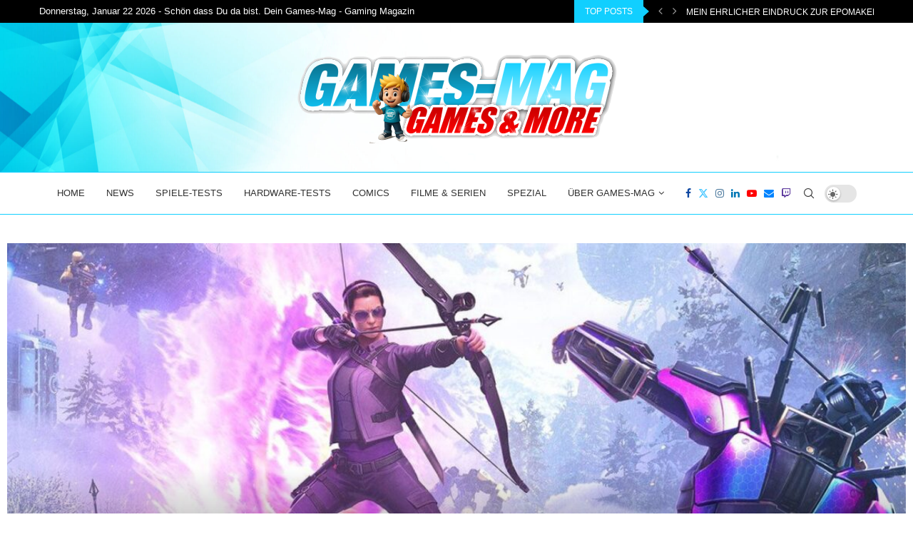

--- FILE ---
content_type: text/html; charset=UTF-8
request_url: https://games-mag.de/2020/11/19/marvels-avengers-operation-taking-aim/
body_size: 31970
content:
<!DOCTYPE html>
<html lang="de" prefix="og: https://ogp.me/ns#">
<head>
<meta charset="UTF-8">
<meta http-equiv="X-UA-Compatible" content="IE=edge">
<meta name="viewport" content="width=device-width, initial-scale=1">
<link rel="profile" href="http://gmpg.org/xfn/11"/>
<link rel="shortcut icon" href="https://games-mag.de/wp-content/uploads/2023/08/favicon-16x16-1.png"
type="image/x-icon"/>
<link rel="apple-touch-icon" sizes="180x180" href="https://games-mag.de/wp-content/uploads/2023/08/favicon-16x16-1.png">
<link rel="alternate" type="application/rss+xml" title="Gaming Magazin | News, Testberichte &amp; Videospiele – Games-Mag.de RSS Feed"
href="https://games-mag.de/feed/"/>
<link rel="alternate" type="application/atom+xml" title="Gaming Magazin | News, Testberichte &amp; Videospiele – Games-Mag.de Atom Feed"
href="https://games-mag.de/feed/atom/"/>
<link rel="pingback" href="https://games-mag.de/xmlrpc.php"/>
<!--[if lt IE 9]>
<script src="https://games-mag.de/wp-content/themes/soledad/js/html5.js"></script>
<![endif]-->
<meta http-equiv='x-dns-prefetch-control' content='on'>
<link rel='dns-prefetch' href='//s.gravatar.com' />
<link rel='dns-prefetch' href='//www.google-analytics.com' />
<style>.penci-library-modal-btn {margin-left: 5px;background: #33ad67;vertical-align: top;font-size: 0 !important;}.penci-library-modal-btn:before {content: '';width: 16px;height: 16px;background-image: url('https://games-mag.de/wp-content/themes/soledad/images/penci-icon.png');background-position: center;background-size: contain;background-repeat: no-repeat;}#penci-library-modal .penci-elementor-template-library-template-name {text-align: right;flex: 1 0 0%;}</style>
<!-- Suchmaschinen-Optimierung durch Rank Math PRO - https://rankmath.com/ -->
<title>Marvel&#039;s Avengers - Operation Taking Aim - Gaming Magazin | News, Testberichte &amp; Videospiele – Games-Mag.de</title>
<meta name="description" content="Square Enix und Entwickler Crystal Dynamics, stellen den ersten kostenlosen DLC für Marvel&#039;s Avengers vor. Operation Taking Aim heißt die erste Story"/>
<meta name="robots" content="follow, index, max-snippet:-1, max-video-preview:-1, max-image-preview:large"/>
<link rel="canonical" href="https://games-mag.de/2020/11/19/marvels-avengers-operation-taking-aim/" />
<meta property="og:locale" content="de_DE" />
<meta property="og:type" content="article" />
<meta property="og:title" content="Marvel&#039;s Avengers - Operation Taking Aim - Gaming Magazin | News, Testberichte &amp; Videospiele – Games-Mag.de" />
<meta property="og:description" content="Square Enix und Entwickler Crystal Dynamics, stellen den ersten kostenlosen DLC für Marvel&#039;s Avengers vor. Operation Taking Aim heißt die erste Story" />
<meta property="og:url" content="https://games-mag.de/2020/11/19/marvels-avengers-operation-taking-aim/" />
<meta property="og:site_name" content="Games Mag" />
<meta property="article:tag" content="Avengers" />
<meta property="article:tag" content="Marvel" />
<meta property="article:tag" content="Marvel&#039;s Avengers" />
<meta property="article:tag" content="Square Enix" />
<meta property="article:section" content="PC" />
<meta property="og:image" content="https://games-mag.de/wp-content/uploads/2020/11/marvels-avengers-kate-bishop-header.jpg" />
<meta property="og:image:secure_url" content="https://games-mag.de/wp-content/uploads/2020/11/marvels-avengers-kate-bishop-header.jpg" />
<meta property="og:image:width" content="1400" />
<meta property="og:image:height" content="700" />
<meta property="og:image:alt" content="Marvel&#8217;s Avengers &#8211; Operation Taking Aim" />
<meta property="og:image:type" content="image/jpeg" />
<meta property="article:published_time" content="2020-11-19T22:08:46+01:00" />
<meta name="twitter:card" content="summary_large_image" />
<meta name="twitter:title" content="Marvel&#039;s Avengers - Operation Taking Aim - Gaming Magazin | News, Testberichte &amp; Videospiele – Games-Mag.de" />
<meta name="twitter:description" content="Square Enix und Entwickler Crystal Dynamics, stellen den ersten kostenlosen DLC für Marvel&#039;s Avengers vor. Operation Taking Aim heißt die erste Story" />
<meta name="twitter:image" content="https://games-mag.de/wp-content/uploads/2020/11/marvels-avengers-kate-bishop-header.jpg" />
<meta name="twitter:label1" content="Verfasst von" />
<meta name="twitter:data1" content="Micha" />
<meta name="twitter:label2" content="Lesedauer" />
<meta name="twitter:data2" content="Weniger als eine Minute" />
<script type="application/ld+json" class="rank-math-schema">{"@context":"https://schema.org","@graph":[{"@type":["NewsMediaOrganization","Organization"],"@id":"https://games-mag.de/#organization","name":"Games Mag","url":"https://games-mag.de","logo":{"@type":"ImageObject","@id":"https://games-mag.de/#logo","url":"https://games-mag.de/wp-content/uploads/2023/08/164302835_214702500278830_3995938251236250391_n.jpg","contentUrl":"https://games-mag.de/wp-content/uploads/2023/08/164302835_214702500278830_3995938251236250391_n.jpg","caption":"Games Mag","inLanguage":"de","width":"180","height":"180"}},{"@type":"WebSite","@id":"https://games-mag.de/#website","url":"https://games-mag.de","name":"Games Mag","alternateName":"Games-Mag das Gaming Magazin - Neuigkeiten und Spieletests aus der Gamingwelt","publisher":{"@id":"https://games-mag.de/#organization"},"inLanguage":"de"},{"@type":"ImageObject","@id":"https://games-mag.de/wp-content/uploads/2020/11/marvels-avengers-kate-bishop-header.jpg","url":"https://games-mag.de/wp-content/uploads/2020/11/marvels-avengers-kate-bishop-header.jpg","width":"1400","height":"700","inLanguage":"de"},{"@type":"BreadcrumbList","@id":"https://games-mag.de/2020/11/19/marvels-avengers-operation-taking-aim/#breadcrumb","itemListElement":[{"@type":"ListItem","position":"1","item":{"@id":"https://games-mag.de","name":"Home"}},{"@type":"ListItem","position":"2","item":{"@id":"https://games-mag.de/category/pc/","name":"PC"}},{"@type":"ListItem","position":"3","item":{"@id":"https://games-mag.de/2020/11/19/marvels-avengers-operation-taking-aim/","name":"Marvel&#8217;s Avengers &#8211; Operation Taking Aim"}}]},{"@type":"WebPage","@id":"https://games-mag.de/2020/11/19/marvels-avengers-operation-taking-aim/#webpage","url":"https://games-mag.de/2020/11/19/marvels-avengers-operation-taking-aim/","name":"Marvel&#039;s Avengers - Operation Taking Aim - Gaming Magazin | News, Testberichte &amp; Videospiele \u2013 Games-Mag.de","datePublished":"2020-11-19T22:08:46+01:00","dateModified":"2020-11-19T22:08:46+01:00","isPartOf":{"@id":"https://games-mag.de/#website"},"primaryImageOfPage":{"@id":"https://games-mag.de/wp-content/uploads/2020/11/marvels-avengers-kate-bishop-header.jpg"},"inLanguage":"de","breadcrumb":{"@id":"https://games-mag.de/2020/11/19/marvels-avengers-operation-taking-aim/#breadcrumb"}},{"@type":"Person","@id":"https://games-mag.de/author/michael/","name":"Micha","url":"https://games-mag.de/author/michael/","image":{"@type":"ImageObject","@id":"https://games-mag.de/wp-content/uploads/2023/08/cropped-16912525_1852092251716600_4881901785616220160_n.webp","url":"https://games-mag.de/wp-content/uploads/2023/08/cropped-16912525_1852092251716600_4881901785616220160_n.webp","caption":"Micha","inLanguage":"de"},"worksFor":{"@id":"https://games-mag.de/#organization"}},{"@type":"BlogPosting","headline":"Marvel&#039;s Avengers - Operation Taking Aim - Gaming Magazin | News, Testberichte &amp; Videospiele \u2013","datePublished":"2020-11-19T22:08:46+01:00","dateModified":"2020-11-19T22:08:46+01:00","articleSection":"PC, Playstation 4, PlayStation 5, Xbox One, Xbox Series X","author":{"@id":"https://games-mag.de/author/michael/","name":"Micha"},"publisher":{"@id":"https://games-mag.de/#organization"},"description":"Square Enix und Entwickler Crystal Dynamics, stellen den ersten kostenlosen DLC f\u00fcr Marvel&#039;s Avengers vor. Operation Taking Aim hei\u00dft die erste Story","name":"Marvel&#039;s Avengers - Operation Taking Aim - Gaming Magazin | News, Testberichte &amp; Videospiele \u2013","@id":"https://games-mag.de/2020/11/19/marvels-avengers-operation-taking-aim/#richSnippet","isPartOf":{"@id":"https://games-mag.de/2020/11/19/marvels-avengers-operation-taking-aim/#webpage"},"image":{"@id":"https://games-mag.de/wp-content/uploads/2020/11/marvels-avengers-kate-bishop-header.jpg"},"inLanguage":"de","mainEntityOfPage":{"@id":"https://games-mag.de/2020/11/19/marvels-avengers-operation-taking-aim/#webpage"}}]}</script>
<!-- /Rank Math WordPress SEO Plugin -->
<link rel="alternate" type="application/rss+xml" title="Gaming Magazin | News, Testberichte &amp; Videospiele – Games-Mag.de &raquo; Feed" href="https://games-mag.de/feed/" />
<link rel="alternate" type="application/rss+xml" title="Gaming Magazin | News, Testberichte &amp; Videospiele – Games-Mag.de &raquo; Kommentar-Feed" href="https://games-mag.de/comments/feed/" />
<link rel="alternate" type="application/rss+xml" title="Gaming Magazin | News, Testberichte &amp; Videospiele – Games-Mag.de &raquo; Marvel&#8217;s Avengers &#8211; Operation Taking Aim-Kommentar-Feed" href="https://games-mag.de/2020/11/19/marvels-avengers-operation-taking-aim/feed/" />
<link rel="alternate" title="oEmbed (JSON)" type="application/json+oembed" href="https://games-mag.de/wp-json/oembed/1.0/embed?url=https%3A%2F%2Fgames-mag.de%2F2020%2F11%2F19%2Fmarvels-avengers-operation-taking-aim%2F" />
<link rel="alternate" title="oEmbed (XML)" type="text/xml+oembed" href="https://games-mag.de/wp-json/oembed/1.0/embed?url=https%3A%2F%2Fgames-mag.de%2F2020%2F11%2F19%2Fmarvels-avengers-operation-taking-aim%2F&#038;format=xml" />
<!-- games-mag.de is managing ads with Advanced Ads 2.0.16 – https://wpadvancedads.com/ --><script data-wpfc-render="false" id="games-ready">
/**
* Wait for the page to be ready before firing JS.
*
* @param {function} callback - A callable function to be executed.
* @param {string} [requestedState=complete] - document.readyState to wait for. Defaults to 'complete', can be 'interactive'.
*/
window.advanced_ads_ready = function ( callback, requestedState ) {
requestedState = requestedState || 'complete';
var checkState = function ( state ) {
return requestedState === 'interactive' ? state !== 'loading' : state === 'complete';
};
// If we have reached the correct state, fire the callback.
if ( checkState( document.readyState ) ) {
callback();
return;
}
// We are not yet in the correct state, attach an event handler, only fire once if the requested state is 'interactive'.
document.addEventListener( 'readystatechange', function ( event ) {
if ( checkState( event.target.readyState ) ) {
callback();
}
}, {once: requestedState === 'interactive'} );
};
window.advanced_ads_ready_queue = window.advanced_ads_ready_queue || [];
</script>
<style id='wp-img-auto-sizes-contain-inline-css' type='text/css'>
img:is([sizes=auto i],[sizes^="auto," i]){contain-intrinsic-size:3000px 1500px}
/*# sourceURL=wp-img-auto-sizes-contain-inline-css */
</style>
<style id='wp-emoji-styles-inline-css' type='text/css'>
img.wp-smiley, img.emoji {
display: inline !important;
border: none !important;
box-shadow: none !important;
height: 1em !important;
width: 1em !important;
margin: 0 0.07em !important;
vertical-align: -0.1em !important;
background: none !important;
padding: 0 !important;
}
/*# sourceURL=wp-emoji-styles-inline-css */
</style>
<link rel='stylesheet' id='wp-block-library-css' href='//games-mag.de/wp-content/cache/wpfc-minified/q90p455k/bum1j.css' type='text/css' media='all' />
<style id='wp-block-library-theme-inline-css' type='text/css'>
.wp-block-audio :where(figcaption){
color:#555;
font-size:13px;
text-align:center;
}
.is-dark-theme .wp-block-audio :where(figcaption){
color:#ffffffa6;
}
.wp-block-audio{
margin:0 0 1em;
}
.wp-block-code{
border:1px solid #ccc;
border-radius:4px;
font-family:Menlo,Consolas,monaco,monospace;
padding:.8em 1em;
}
.wp-block-embed :where(figcaption){
color:#555;
font-size:13px;
text-align:center;
}
.is-dark-theme .wp-block-embed :where(figcaption){
color:#ffffffa6;
}
.wp-block-embed{
margin:0 0 1em;
}
.blocks-gallery-caption{
color:#555;
font-size:13px;
text-align:center;
}
.is-dark-theme .blocks-gallery-caption{
color:#ffffffa6;
}
:root :where(.wp-block-image figcaption){
color:#555;
font-size:13px;
text-align:center;
}
.is-dark-theme :root :where(.wp-block-image figcaption){
color:#ffffffa6;
}
.wp-block-image{
margin:0 0 1em;
}
.wp-block-pullquote{
border-bottom:4px solid;
border-top:4px solid;
color:currentColor;
margin-bottom:1.75em;
}
.wp-block-pullquote :where(cite),.wp-block-pullquote :where(footer),.wp-block-pullquote__citation{
color:currentColor;
font-size:.8125em;
font-style:normal;
text-transform:uppercase;
}
.wp-block-quote{
border-left:.25em solid;
margin:0 0 1.75em;
padding-left:1em;
}
.wp-block-quote cite,.wp-block-quote footer{
color:currentColor;
font-size:.8125em;
font-style:normal;
position:relative;
}
.wp-block-quote:where(.has-text-align-right){
border-left:none;
border-right:.25em solid;
padding-left:0;
padding-right:1em;
}
.wp-block-quote:where(.has-text-align-center){
border:none;
padding-left:0;
}
.wp-block-quote.is-large,.wp-block-quote.is-style-large,.wp-block-quote:where(.is-style-plain){
border:none;
}
.wp-block-search .wp-block-search__label{
font-weight:700;
}
.wp-block-search__button{
border:1px solid #ccc;
padding:.375em .625em;
}
:where(.wp-block-group.has-background){
padding:1.25em 2.375em;
}
.wp-block-separator.has-css-opacity{
opacity:.4;
}
.wp-block-separator{
border:none;
border-bottom:2px solid;
margin-left:auto;
margin-right:auto;
}
.wp-block-separator.has-alpha-channel-opacity{
opacity:1;
}
.wp-block-separator:not(.is-style-wide):not(.is-style-dots){
width:100px;
}
.wp-block-separator.has-background:not(.is-style-dots){
border-bottom:none;
height:1px;
}
.wp-block-separator.has-background:not(.is-style-wide):not(.is-style-dots){
height:2px;
}
.wp-block-table{
margin:0 0 1em;
}
.wp-block-table td,.wp-block-table th{
word-break:normal;
}
.wp-block-table :where(figcaption){
color:#555;
font-size:13px;
text-align:center;
}
.is-dark-theme .wp-block-table :where(figcaption){
color:#ffffffa6;
}
.wp-block-video :where(figcaption){
color:#555;
font-size:13px;
text-align:center;
}
.is-dark-theme .wp-block-video :where(figcaption){
color:#ffffffa6;
}
.wp-block-video{
margin:0 0 1em;
}
:root :where(.wp-block-template-part.has-background){
margin-bottom:0;
margin-top:0;
padding:1.25em 2.375em;
}
/*# sourceURL=/wp-includes/css/dist/block-library/theme.css */
</style>
<style id='classic-theme-styles-inline-css' type='text/css'>
/**
* These rules are needed for backwards compatibility.
* They should match the button element rules in the base theme.json file.
*/
.wp-block-button__link {
color: #ffffff;
background-color: #32373c;
border-radius: 9999px; /* 100% causes an oval, but any explicit but really high value retains the pill shape. */
/* This needs a low specificity so it won't override the rules from the button element if defined in theme.json. */
box-shadow: none;
text-decoration: none;
/* The extra 2px are added to size solids the same as the outline versions.*/
padding: calc(0.667em + 2px) calc(1.333em + 2px);
font-size: 1.125em;
}
.wp-block-file__button {
background: #32373c;
color: #ffffff;
text-decoration: none;
}
/*# sourceURL=/wp-includes/css/classic-themes.css */
</style>
<style id='global-styles-inline-css' type='text/css'>
:root{--wp--preset--aspect-ratio--square: 1;--wp--preset--aspect-ratio--4-3: 4/3;--wp--preset--aspect-ratio--3-4: 3/4;--wp--preset--aspect-ratio--3-2: 3/2;--wp--preset--aspect-ratio--2-3: 2/3;--wp--preset--aspect-ratio--16-9: 16/9;--wp--preset--aspect-ratio--9-16: 9/16;--wp--preset--color--black: #000000;--wp--preset--color--cyan-bluish-gray: #abb8c3;--wp--preset--color--white: #ffffff;--wp--preset--color--pale-pink: #f78da7;--wp--preset--color--vivid-red: #cf2e2e;--wp--preset--color--luminous-vivid-orange: #ff6900;--wp--preset--color--luminous-vivid-amber: #fcb900;--wp--preset--color--light-green-cyan: #7bdcb5;--wp--preset--color--vivid-green-cyan: #00d084;--wp--preset--color--pale-cyan-blue: #8ed1fc;--wp--preset--color--vivid-cyan-blue: #0693e3;--wp--preset--color--vivid-purple: #9b51e0;--wp--preset--gradient--vivid-cyan-blue-to-vivid-purple: linear-gradient(135deg,rgb(6,147,227) 0%,rgb(155,81,224) 100%);--wp--preset--gradient--light-green-cyan-to-vivid-green-cyan: linear-gradient(135deg,rgb(122,220,180) 0%,rgb(0,208,130) 100%);--wp--preset--gradient--luminous-vivid-amber-to-luminous-vivid-orange: linear-gradient(135deg,rgb(252,185,0) 0%,rgb(255,105,0) 100%);--wp--preset--gradient--luminous-vivid-orange-to-vivid-red: linear-gradient(135deg,rgb(255,105,0) 0%,rgb(207,46,46) 100%);--wp--preset--gradient--very-light-gray-to-cyan-bluish-gray: linear-gradient(135deg,rgb(238,238,238) 0%,rgb(169,184,195) 100%);--wp--preset--gradient--cool-to-warm-spectrum: linear-gradient(135deg,rgb(74,234,220) 0%,rgb(151,120,209) 20%,rgb(207,42,186) 40%,rgb(238,44,130) 60%,rgb(251,105,98) 80%,rgb(254,248,76) 100%);--wp--preset--gradient--blush-light-purple: linear-gradient(135deg,rgb(255,206,236) 0%,rgb(152,150,240) 100%);--wp--preset--gradient--blush-bordeaux: linear-gradient(135deg,rgb(254,205,165) 0%,rgb(254,45,45) 50%,rgb(107,0,62) 100%);--wp--preset--gradient--luminous-dusk: linear-gradient(135deg,rgb(255,203,112) 0%,rgb(199,81,192) 50%,rgb(65,88,208) 100%);--wp--preset--gradient--pale-ocean: linear-gradient(135deg,rgb(255,245,203) 0%,rgb(182,227,212) 50%,rgb(51,167,181) 100%);--wp--preset--gradient--electric-grass: linear-gradient(135deg,rgb(202,248,128) 0%,rgb(113,206,126) 100%);--wp--preset--gradient--midnight: linear-gradient(135deg,rgb(2,3,129) 0%,rgb(40,116,252) 100%);--wp--preset--font-size--small: 12px;--wp--preset--font-size--medium: 20px;--wp--preset--font-size--large: 32px;--wp--preset--font-size--x-large: 42px;--wp--preset--font-size--normal: 14px;--wp--preset--font-size--huge: 42px;--wp--preset--spacing--20: 0.44rem;--wp--preset--spacing--30: 0.67rem;--wp--preset--spacing--40: 1rem;--wp--preset--spacing--50: 1.5rem;--wp--preset--spacing--60: 2.25rem;--wp--preset--spacing--70: 3.38rem;--wp--preset--spacing--80: 5.06rem;--wp--preset--shadow--natural: 6px 6px 9px rgba(0, 0, 0, 0.2);--wp--preset--shadow--deep: 12px 12px 50px rgba(0, 0, 0, 0.4);--wp--preset--shadow--sharp: 6px 6px 0px rgba(0, 0, 0, 0.2);--wp--preset--shadow--outlined: 6px 6px 0px -3px rgb(255, 255, 255), 6px 6px rgb(0, 0, 0);--wp--preset--shadow--crisp: 6px 6px 0px rgb(0, 0, 0);}:where(.is-layout-flex){gap: 0.5em;}:where(.is-layout-grid){gap: 0.5em;}body .is-layout-flex{display: flex;}.is-layout-flex{flex-wrap: wrap;align-items: center;}.is-layout-flex > :is(*, div){margin: 0;}body .is-layout-grid{display: grid;}.is-layout-grid > :is(*, div){margin: 0;}:where(.wp-block-columns.is-layout-flex){gap: 2em;}:where(.wp-block-columns.is-layout-grid){gap: 2em;}:where(.wp-block-post-template.is-layout-flex){gap: 1.25em;}:where(.wp-block-post-template.is-layout-grid){gap: 1.25em;}.has-black-color{color: var(--wp--preset--color--black) !important;}.has-cyan-bluish-gray-color{color: var(--wp--preset--color--cyan-bluish-gray) !important;}.has-white-color{color: var(--wp--preset--color--white) !important;}.has-pale-pink-color{color: var(--wp--preset--color--pale-pink) !important;}.has-vivid-red-color{color: var(--wp--preset--color--vivid-red) !important;}.has-luminous-vivid-orange-color{color: var(--wp--preset--color--luminous-vivid-orange) !important;}.has-luminous-vivid-amber-color{color: var(--wp--preset--color--luminous-vivid-amber) !important;}.has-light-green-cyan-color{color: var(--wp--preset--color--light-green-cyan) !important;}.has-vivid-green-cyan-color{color: var(--wp--preset--color--vivid-green-cyan) !important;}.has-pale-cyan-blue-color{color: var(--wp--preset--color--pale-cyan-blue) !important;}.has-vivid-cyan-blue-color{color: var(--wp--preset--color--vivid-cyan-blue) !important;}.has-vivid-purple-color{color: var(--wp--preset--color--vivid-purple) !important;}.has-black-background-color{background-color: var(--wp--preset--color--black) !important;}.has-cyan-bluish-gray-background-color{background-color: var(--wp--preset--color--cyan-bluish-gray) !important;}.has-white-background-color{background-color: var(--wp--preset--color--white) !important;}.has-pale-pink-background-color{background-color: var(--wp--preset--color--pale-pink) !important;}.has-vivid-red-background-color{background-color: var(--wp--preset--color--vivid-red) !important;}.has-luminous-vivid-orange-background-color{background-color: var(--wp--preset--color--luminous-vivid-orange) !important;}.has-luminous-vivid-amber-background-color{background-color: var(--wp--preset--color--luminous-vivid-amber) !important;}.has-light-green-cyan-background-color{background-color: var(--wp--preset--color--light-green-cyan) !important;}.has-vivid-green-cyan-background-color{background-color: var(--wp--preset--color--vivid-green-cyan) !important;}.has-pale-cyan-blue-background-color{background-color: var(--wp--preset--color--pale-cyan-blue) !important;}.has-vivid-cyan-blue-background-color{background-color: var(--wp--preset--color--vivid-cyan-blue) !important;}.has-vivid-purple-background-color{background-color: var(--wp--preset--color--vivid-purple) !important;}.has-black-border-color{border-color: var(--wp--preset--color--black) !important;}.has-cyan-bluish-gray-border-color{border-color: var(--wp--preset--color--cyan-bluish-gray) !important;}.has-white-border-color{border-color: var(--wp--preset--color--white) !important;}.has-pale-pink-border-color{border-color: var(--wp--preset--color--pale-pink) !important;}.has-vivid-red-border-color{border-color: var(--wp--preset--color--vivid-red) !important;}.has-luminous-vivid-orange-border-color{border-color: var(--wp--preset--color--luminous-vivid-orange) !important;}.has-luminous-vivid-amber-border-color{border-color: var(--wp--preset--color--luminous-vivid-amber) !important;}.has-light-green-cyan-border-color{border-color: var(--wp--preset--color--light-green-cyan) !important;}.has-vivid-green-cyan-border-color{border-color: var(--wp--preset--color--vivid-green-cyan) !important;}.has-pale-cyan-blue-border-color{border-color: var(--wp--preset--color--pale-cyan-blue) !important;}.has-vivid-cyan-blue-border-color{border-color: var(--wp--preset--color--vivid-cyan-blue) !important;}.has-vivid-purple-border-color{border-color: var(--wp--preset--color--vivid-purple) !important;}.has-vivid-cyan-blue-to-vivid-purple-gradient-background{background: var(--wp--preset--gradient--vivid-cyan-blue-to-vivid-purple) !important;}.has-light-green-cyan-to-vivid-green-cyan-gradient-background{background: var(--wp--preset--gradient--light-green-cyan-to-vivid-green-cyan) !important;}.has-luminous-vivid-amber-to-luminous-vivid-orange-gradient-background{background: var(--wp--preset--gradient--luminous-vivid-amber-to-luminous-vivid-orange) !important;}.has-luminous-vivid-orange-to-vivid-red-gradient-background{background: var(--wp--preset--gradient--luminous-vivid-orange-to-vivid-red) !important;}.has-very-light-gray-to-cyan-bluish-gray-gradient-background{background: var(--wp--preset--gradient--very-light-gray-to-cyan-bluish-gray) !important;}.has-cool-to-warm-spectrum-gradient-background{background: var(--wp--preset--gradient--cool-to-warm-spectrum) !important;}.has-blush-light-purple-gradient-background{background: var(--wp--preset--gradient--blush-light-purple) !important;}.has-blush-bordeaux-gradient-background{background: var(--wp--preset--gradient--blush-bordeaux) !important;}.has-luminous-dusk-gradient-background{background: var(--wp--preset--gradient--luminous-dusk) !important;}.has-pale-ocean-gradient-background{background: var(--wp--preset--gradient--pale-ocean) !important;}.has-electric-grass-gradient-background{background: var(--wp--preset--gradient--electric-grass) !important;}.has-midnight-gradient-background{background: var(--wp--preset--gradient--midnight) !important;}.has-small-font-size{font-size: var(--wp--preset--font-size--small) !important;}.has-medium-font-size{font-size: var(--wp--preset--font-size--medium) !important;}.has-large-font-size{font-size: var(--wp--preset--font-size--large) !important;}.has-x-large-font-size{font-size: var(--wp--preset--font-size--x-large) !important;}
:where(.wp-block-post-template.is-layout-flex){gap: 1.25em;}:where(.wp-block-post-template.is-layout-grid){gap: 1.25em;}
:where(.wp-block-term-template.is-layout-flex){gap: 1.25em;}:where(.wp-block-term-template.is-layout-grid){gap: 1.25em;}
:where(.wp-block-columns.is-layout-flex){gap: 2em;}:where(.wp-block-columns.is-layout-grid){gap: 2em;}
:root :where(.wp-block-pullquote){font-size: 1.5em;line-height: 1.6;}
/*# sourceURL=global-styles-inline-css */
</style>
<link rel='stylesheet' id='dashicons-css' href='//games-mag.de/wp-content/cache/wpfc-minified/q9sfq8wp/bum1j.css' type='text/css' media='all' />
<link rel='stylesheet' id='admin-bar-css' href='//games-mag.de/wp-content/cache/wpfc-minified/ef9fo2am/bum1j.css' type='text/css' media='all' />
<style id='admin-bar-inline-css' type='text/css'>
/* Hide CanvasJS credits for P404 charts specifically */
#p404RedirectChart .canvasjs-chart-credit {
display: none !important;
}
#p404RedirectChart canvas {
border-radius: 6px;
}
.p404-redirect-adminbar-weekly-title {
font-weight: bold;
font-size: 14px;
color: #fff;
margin-bottom: 6px;
}
#wpadminbar #wp-admin-bar-p404_free_top_button .ab-icon:before {
content: "\f103";
color: #dc3545;
top: 3px;
}
#wp-admin-bar-p404_free_top_button .ab-item {
min-width: 80px !important;
padding: 0px !important;
}
/* Ensure proper positioning and z-index for P404 dropdown */
.p404-redirect-adminbar-dropdown-wrap { 
min-width: 0; 
padding: 0;
position: static !important;
}
#wpadminbar #wp-admin-bar-p404_free_top_button_dropdown {
position: static !important;
}
#wpadminbar #wp-admin-bar-p404_free_top_button_dropdown .ab-item {
padding: 0 !important;
margin: 0 !important;
}
.p404-redirect-dropdown-container {
min-width: 340px;
padding: 18px 18px 12px 18px;
background: #23282d !important;
color: #fff;
border-radius: 12px;
box-shadow: 0 8px 32px rgba(0,0,0,0.25);
margin-top: 10px;
position: relative !important;
z-index: 999999 !important;
display: block !important;
border: 1px solid #444;
}
/* Ensure P404 dropdown appears on hover */
#wpadminbar #wp-admin-bar-p404_free_top_button .p404-redirect-dropdown-container { 
display: none !important;
}
#wpadminbar #wp-admin-bar-p404_free_top_button:hover .p404-redirect-dropdown-container { 
display: block !important;
}
#wpadminbar #wp-admin-bar-p404_free_top_button:hover #wp-admin-bar-p404_free_top_button_dropdown .p404-redirect-dropdown-container {
display: block !important;
}
.p404-redirect-card {
background: #2c3338;
border-radius: 8px;
padding: 18px 18px 12px 18px;
box-shadow: 0 2px 8px rgba(0,0,0,0.07);
display: flex;
flex-direction: column;
align-items: flex-start;
border: 1px solid #444;
}
.p404-redirect-btn {
display: inline-block;
background: #dc3545;
color: #fff !important;
font-weight: bold;
padding: 5px 22px;
border-radius: 8px;
text-decoration: none;
font-size: 17px;
transition: background 0.2s, box-shadow 0.2s;
margin-top: 8px;
box-shadow: 0 2px 8px rgba(220,53,69,0.15);
text-align: center;
line-height: 1.6;
}
.p404-redirect-btn:hover {
background: #c82333;
color: #fff !important;
box-shadow: 0 4px 16px rgba(220,53,69,0.25);
}
/* Prevent conflicts with other admin bar dropdowns */
#wpadminbar .ab-top-menu > li:hover > .ab-item,
#wpadminbar .ab-top-menu > li.hover > .ab-item {
z-index: auto;
}
#wpadminbar #wp-admin-bar-p404_free_top_button:hover > .ab-item {
z-index: 999998 !important;
}
/*# sourceURL=admin-bar-inline-css */
</style>
<link rel='stylesheet' id='contact-form-7-css' href='//games-mag.de/wp-content/cache/wpfc-minified/d680e0ip/bum1j.css' type='text/css' media='all' />
<link rel='stylesheet' id='gn-frontend-gnfollow-style-css' href='//games-mag.de/wp-content/cache/wpfc-minified/jyks0xq5/bum1j.css' type='text/css' media='all' />
<link rel='stylesheet' id='penci-liveblog-css' href='//games-mag.de/wp-content/cache/wpfc-minified/derwy1z8/bum1j.css' type='text/css' media='all' />
<link rel='stylesheet' id='penci-review-css' href='//games-mag.de/wp-content/cache/wpfc-minified/mli897re/bum1j.css' type='text/css' media='all' />
<link rel='stylesheet' id='penci-frontend-package-css' href='//games-mag.de/wp-content/cache/wpfc-minified/6x09w0b6/bum1j.css' type='text/css' media='all' />
<link rel='stylesheet' id='penci-main-style-css' href='//games-mag.de/wp-content/cache/wpfc-minified/2ag7lief/bum1j.css' type='text/css' media='all' />
<link rel='stylesheet' id='penci-font-awesomeold-css' href='//games-mag.de/wp-content/cache/wpfc-minified/qtrt5vad/bum1j.css' type='text/css' media='all' />
<link rel='stylesheet' id='penci_icon-css' href='//games-mag.de/wp-content/cache/wpfc-minified/lmrfaocs/bum1j.css' type='text/css' media='all' />
<link rel='stylesheet' id='penci_style-css' href='//games-mag.de/wp-content/themes/soledad/style.css?ver=8.4.3' type='text/css' media='all' />
<link rel='stylesheet' id='penci_social_counter-css' href='//games-mag.de/wp-content/cache/wpfc-minified/frj6wu9i/bum1j.css' type='text/css' media='all' />
<link rel='stylesheet' id='penci-dark-style-css' href='//games-mag.de/wp-content/cache/wpfc-minified/opd2jtz/bum1j.css' type='text/css' media='all' />
<link rel='stylesheet' id='elementor-icons-css' href='//games-mag.de/wp-content/cache/wpfc-minified/dez9dzm6/bum1j.css' type='text/css' media='all' />
<link rel='stylesheet' id='elementor-frontend-css' href='//games-mag.de/wp-content/cache/wpfc-minified/1b2mfcq3/bum1j.css' type='text/css' media='all' />
<link rel='stylesheet' id='elementor-post-6-css' href='https://games-mag.de/wp-content/uploads/elementor/css/post-6.css?ver=1769059039' type='text/css' media='all' />
<script type="text/javascript" src="https://games-mag.de/wp-includes/js/jquery/jquery.js?ver=3.7.1" id="jquery-core-js"></script>
<script type="text/javascript" src="https://games-mag.de/wp-includes/js/jquery/jquery-migrate.js?ver=3.4.1" id="jquery-migrate-js"></script>
<script type="text/javascript" id="penci-dark-js-extra">
/* <![CDATA[ */
var penci_dark = {"auto_by":"","darktheme":"","darkmode":""};
//# sourceURL=penci-dark-js-extra
/* ]]> */
</script>
<script type="text/javascript" src="https://games-mag.de/wp-content/themes/soledad/js/darkmode.js?ver=8.4.3" id="penci-dark-js"></script>
<link rel="https://api.w.org/" href="https://games-mag.de/wp-json/" /><link rel="alternate" title="JSON" type="application/json" href="https://games-mag.de/wp-json/wp/v2/posts/362444" /><link rel="EditURI" type="application/rsd+xml" title="RSD" href="https://games-mag.de/xmlrpc.php?rsd" />
<meta name="generator" content="WordPress 6.9" />
<link rel='shortlink' href='https://games-mag.de/?p=362444' />
<!-- GA Google Analytics @ https://m0n.co/ga -->
<script async src="https://www.googletagmanager.com/gtag/js?id=G-EZ7KHJPEM3"></script>
<script>
window.dataLayer = window.dataLayer || [];
function gtag(){dataLayer.push(arguments);}
gtag('js', new Date());
gtag('config', 'G-EZ7KHJPEM3');
</script>
<style type="text/css">
.penci-review .penci-review-process span {
background-color: #1ed2ff;
}
.penci-review .penci-review-good ul li:before {
color: #1ed2ff;
}
.penci-review .penci-review-score-total {
background-color: #1ed2ff;
}
</style>
<style type="text/css">@font-face {
font-family: 'Oswald';
font-style: font-display: swap;
normal;
font-weight: 400;
src: local('Oswald Regular'), local('Oswald-Regular'), url(https://games-mag.de/wp-content/plugins/penci-review/fonts/TK3iWkUHHAIjg752HT8Ghe4.woff2) format('woff2');
unicode-range: U+0400-045F, U+0490-0491, U+04B0-04B1, U+2116;
}
@font-face {
font-family: 'Oswald';
font-style: normal;
font-weight: 400;
src: local('Oswald Regular'), local('Oswald-Regular'), url(https://games-mag.de/wp-content/plugins/penci-review/fonts/TK3iWkUHHAIjg752Fj8Ghe4.woff2) format('woff2');
unicode-range: U+0102-0103, U+0110-0111, U+1EA0-1EF9, U+20AB;
}
@font-face {
font-family: 'Oswald';
font-style: normal;
font-weight: 400;
src: local('Oswald Regular'), local('Oswald-Regular'), url(https://games-mag.de/wp-content/plugins/penci-review/fonts/TK3iWkUHHAIjg752Fz8Ghe4.woff2) format('woff2');
unicode-range: U+0100-024F, U+0259, U+1E00-1EFF, U+2020, U+20A0-20AB, U+20AD-20CF, U+2113, U+2C60-2C7F, U+A720-A7FF;
}
@font-face {
font-family: 'Oswald';
font-style: normal;
font-weight: 400;
src: local('Oswald Regular'), local('Oswald-Regular'), url(https://games-mag.de/wp-content/plugins/penci-review/fonts/TK3iWkUHHAIjg752GT8G.woff2) format('woff2');
unicode-range: U+0000-00FF, U+0131, U+0152-0153, U+02BB-02BC, U+02C6, U+02DA, U+02DC, U+2000-206F, U+2074, U+20AC, U+2122, U+2191, U+2193, U+2212, U+2215, U+FEFF, U+FFFD;
}</style>
<!-- TrustBox script -->
<script type="text/javascript" src="//widget.trustpilot.com/bootstrap/v5/tp.widget.bootstrap.min.js" async></script>
<!-- End TrustBox script --><style id="penci-custom-style" type="text/css">body{ --pcbg-cl: #fff; --pctext-cl: #313131; --pcborder-cl: #dedede; --pcheading-cl: #313131; --pcmeta-cl: #888888; --pcaccent-cl: #6eb48c; --pcbody-font: 'PT Serif', serif; --pchead-font: 'Raleway', sans-serif; --pchead-wei: bold; --pcava_bdr:10px; } .single.penci-body-single-style-5 #header, .single.penci-body-single-style-6 #header, .single.penci-body-single-style-10 #header, .single.penci-body-single-style-5 .pc-wrapbuilder-header, .single.penci-body-single-style-6 .pc-wrapbuilder-header, .single.penci-body-single-style-10 .pc-wrapbuilder-header { --pchd-mg: 40px; } .fluid-width-video-wrapper > div { position: absolute; left: 0; right: 0; top: 0; width: 100%; height: 100%; } .yt-video-place { position: relative; text-align: center; } .yt-video-place.embed-responsive .start-video { display: block; top: 0; left: 0; bottom: 0; right: 0; position: absolute; transform: none; } .yt-video-place.embed-responsive .start-video img { margin: 0; padding: 0; top: 50%; display: inline-block; position: absolute; left: 50%; transform: translate(-50%, -50%); width: 68px; height: auto; } .mfp-bg { top: 0; left: 0; width: 100%; height: 100%; z-index: 9999999; overflow: hidden; position: fixed; background: #0b0b0b; opacity: .8; filter: alpha(opacity=80) } .mfp-wrap { top: 0; left: 0; width: 100%; height: 100%; z-index: 9999999; position: fixed; outline: none !important; -webkit-backface-visibility: hidden } body { --pchead-font: 'Montserrat', sans-serif; } body { --pcbody-font: 'Roboto', sans-serif; } p{ line-height: 1.8; } #navigation .menu > li > a, #navigation ul.menu ul.sub-menu li > a, .navigation ul.menu ul.sub-menu li > a, .penci-menu-hbg .menu li a, #sidebar-nav .menu li a { font-family: 'Montserrat', sans-serif; font-weight: normal; } .penci-hide-tagupdated{ display: none !important; } body, .widget ul li a{ font-size: 15px; } .widget ul li, .post-entry, p, .post-entry p { font-size: 15px; line-height: 1.8; } body { --pchead-wei: 500; } .featured-area .penci-image-holder, .featured-area .penci-slider4-overlay, .featured-area .penci-slide-overlay .overlay-link, .featured-style-29 .featured-slider-overlay, .penci-slider38-overlay{ border-radius: ; -webkit-border-radius: ; } .penci-featured-content-right:before{ border-top-right-radius: ; border-bottom-right-radius: ; } .penci-flat-overlay .penci-slide-overlay .penci-mag-featured-content:before{ border-bottom-left-radius: ; border-bottom-right-radius: ; } .container-single .post-image{ border-radius: ; -webkit-border-radius: ; } .penci-mega-thumbnail .penci-image-holder{ border-radius: ; -webkit-border-radius: ; } #navigation .menu > li > a, #navigation ul.menu ul.sub-menu li > a, .navigation ul.menu ul.sub-menu li > a, .penci-menu-hbg .menu li a, #sidebar-nav .menu li a, #navigation .penci-megamenu .penci-mega-child-categories a, .navigation .penci-megamenu .penci-mega-child-categories a{ font-weight: 500; } #logo a { max-width:458px; width: 100%; } @media only screen and (max-width: 960px) and (min-width: 768px){ #logo img{ max-width: 100%; } } @media only screen and (min-width: 1170px){.inner-header #logo img{ width: auto; height:129px; }} body{ --pcaccent-cl: #11cfff; } .penci-menuhbg-toggle:hover .lines-button:after, .penci-menuhbg-toggle:hover .penci-lines:before, .penci-menuhbg-toggle:hover .penci-lines:after,.tags-share-box.tags-share-box-s2 .post-share-plike,.penci-video_playlist .penci-playlist-title,.pencisc-column-2.penci-video_playlist .penci-video-nav .playlist-panel-item, .pencisc-column-1.penci-video_playlist .penci-video-nav .playlist-panel-item,.penci-video_playlist .penci-custom-scroll::-webkit-scrollbar-thumb, .pencisc-button, .post-entry .pencisc-button, .penci-dropcap-box, .penci-dropcap-circle, .penci-login-register input[type="submit"]:hover, .penci-ld .penci-ldin:before, .penci-ldspinner > div{ background: #11cfff; } a, .post-entry .penci-portfolio-filter ul li a:hover, .penci-portfolio-filter ul li a:hover, .penci-portfolio-filter ul li.active a, .post-entry .penci-portfolio-filter ul li.active a, .penci-countdown .countdown-amount, .archive-box h1, .post-entry a, .container.penci-breadcrumb span a:hover,.container.penci-breadcrumb a:hover, .post-entry blockquote:before, .post-entry blockquote cite, .post-entry blockquote .author, .wpb_text_column blockquote:before, .wpb_text_column blockquote cite, .wpb_text_column blockquote .author, .penci-pagination a:hover, ul.penci-topbar-menu > li a:hover, div.penci-topbar-menu > ul > li a:hover, .penci-recipe-heading a.penci-recipe-print,.penci-review-metas .penci-review-btnbuy, .main-nav-social a:hover, .widget-social .remove-circle a:hover i, .penci-recipe-index .cat > a.penci-cat-name, #bbpress-forums li.bbp-body ul.forum li.bbp-forum-info a:hover, #bbpress-forums li.bbp-body ul.topic li.bbp-topic-title a:hover, #bbpress-forums li.bbp-body ul.forum li.bbp-forum-info .bbp-forum-content a, #bbpress-forums li.bbp-body ul.topic p.bbp-topic-meta a, #bbpress-forums .bbp-breadcrumb a:hover, #bbpress-forums .bbp-forum-freshness a:hover, #bbpress-forums .bbp-topic-freshness a:hover, #buddypress ul.item-list li div.item-title a, #buddypress ul.item-list li h4 a, #buddypress .activity-header a:first-child, #buddypress .comment-meta a:first-child, #buddypress .acomment-meta a:first-child, div.bbp-template-notice a:hover, .penci-menu-hbg .menu li a .indicator:hover, .penci-menu-hbg .menu li a:hover, #sidebar-nav .menu li a:hover, .penci-rlt-popup .rltpopup-meta .rltpopup-title:hover, .penci-video_playlist .penci-video-playlist-item .penci-video-title:hover, .penci_list_shortcode li:before, .penci-dropcap-box-outline, .penci-dropcap-circle-outline, .penci-dropcap-regular, .penci-dropcap-bold{ color: #11cfff; } .penci-home-popular-post ul.slick-dots li button:hover, .penci-home-popular-post ul.slick-dots li.slick-active button, .post-entry blockquote .author span:after, .error-image:after, .error-404 .go-back-home a:after, .penci-header-signup-form, .woocommerce span.onsale, .woocommerce #respond input#submit:hover, .woocommerce a.button:hover, .woocommerce button.button:hover, .woocommerce input.button:hover, .woocommerce nav.woocommerce-pagination ul li span.current, .woocommerce div.product .entry-summary div[itemprop="description"]:before, .woocommerce div.product .entry-summary div[itemprop="description"] blockquote .author span:after, .woocommerce div.product .woocommerce-tabs #tab-description blockquote .author span:after, .woocommerce #respond input#submit.alt:hover, .woocommerce a.button.alt:hover, .woocommerce button.button.alt:hover, .woocommerce input.button.alt:hover, .pcheader-icon.shoping-cart-icon > a > span, #penci-demobar .buy-button, #penci-demobar .buy-button:hover, .penci-recipe-heading a.penci-recipe-print:hover,.penci-review-metas .penci-review-btnbuy:hover, .penci-review-process span, .penci-review-score-total, #navigation.menu-style-2 ul.menu ul.sub-menu:before, #navigation.menu-style-2 .menu ul ul.sub-menu:before, .penci-go-to-top-floating, .post-entry.blockquote-style-2 blockquote:before, #bbpress-forums #bbp-search-form .button, #bbpress-forums #bbp-search-form .button:hover, .wrapper-boxed .bbp-pagination-links span.current, #bbpress-forums #bbp_reply_submit:hover, #bbpress-forums #bbp_topic_submit:hover,#main .bbp-login-form .bbp-submit-wrapper button[type="submit"]:hover, #buddypress .dir-search input[type=submit], #buddypress .groups-members-search input[type=submit], #buddypress button:hover, #buddypress a.button:hover, #buddypress a.button:focus, #buddypress input[type=button]:hover, #buddypress input[type=reset]:hover, #buddypress ul.button-nav li a:hover, #buddypress ul.button-nav li.current a, #buddypress div.generic-button a:hover, #buddypress .comment-reply-link:hover, #buddypress input[type=submit]:hover, #buddypress div.pagination .pagination-links .current, #buddypress div.item-list-tabs ul li.selected a, #buddypress div.item-list-tabs ul li.current a, #buddypress div.item-list-tabs ul li a:hover, #buddypress table.notifications thead tr, #buddypress table.notifications-settings thead tr, #buddypress table.profile-settings thead tr, #buddypress table.profile-fields thead tr, #buddypress table.wp-profile-fields thead tr, #buddypress table.messages-notices thead tr, #buddypress table.forum thead tr, #buddypress input[type=submit] { background-color: #11cfff; } .penci-pagination ul.page-numbers li span.current, #comments_pagination span { color: #fff; background: #11cfff; border-color: #11cfff; } .footer-instagram h4.footer-instagram-title > span:before, .woocommerce nav.woocommerce-pagination ul li span.current, .penci-pagination.penci-ajax-more a.penci-ajax-more-button:hover, .penci-recipe-heading a.penci-recipe-print:hover,.penci-review-metas .penci-review-btnbuy:hover, .home-featured-cat-content.style-14 .magcat-padding:before, .wrapper-boxed .bbp-pagination-links span.current, #buddypress .dir-search input[type=submit], #buddypress .groups-members-search input[type=submit], #buddypress button:hover, #buddypress a.button:hover, #buddypress a.button:focus, #buddypress input[type=button]:hover, #buddypress input[type=reset]:hover, #buddypress ul.button-nav li a:hover, #buddypress ul.button-nav li.current a, #buddypress div.generic-button a:hover, #buddypress .comment-reply-link:hover, #buddypress input[type=submit]:hover, #buddypress div.pagination .pagination-links .current, #buddypress input[type=submit], form.pc-searchform.penci-hbg-search-form input.search-input:hover, form.pc-searchform.penci-hbg-search-form input.search-input:focus, .penci-dropcap-box-outline, .penci-dropcap-circle-outline { border-color: #11cfff; } .woocommerce .woocommerce-error, .woocommerce .woocommerce-info, .woocommerce .woocommerce-message { border-top-color: #11cfff; } .penci-slider ol.penci-control-nav li a.penci-active, .penci-slider ol.penci-control-nav li a:hover, .penci-related-carousel .owl-dot.active span, .penci-owl-carousel-slider .owl-dot.active span{ border-color: #11cfff; background-color: #11cfff; } .woocommerce .woocommerce-message:before, .woocommerce form.checkout table.shop_table .order-total .amount, .woocommerce ul.products li.product .price ins, .woocommerce ul.products li.product .price, .woocommerce div.product p.price ins, .woocommerce div.product span.price ins, .woocommerce div.product p.price, .woocommerce div.product .entry-summary div[itemprop="description"] blockquote:before, .woocommerce div.product .woocommerce-tabs #tab-description blockquote:before, .woocommerce div.product .entry-summary div[itemprop="description"] blockquote cite, .woocommerce div.product .entry-summary div[itemprop="description"] blockquote .author, .woocommerce div.product .woocommerce-tabs #tab-description blockquote cite, .woocommerce div.product .woocommerce-tabs #tab-description blockquote .author, .woocommerce div.product .product_meta > span a:hover, .woocommerce div.product .woocommerce-tabs ul.tabs li.active, .woocommerce ul.cart_list li .amount, .woocommerce ul.product_list_widget li .amount, .woocommerce table.shop_table td.product-name a:hover, .woocommerce table.shop_table td.product-price span, .woocommerce table.shop_table td.product-subtotal span, .woocommerce-cart .cart-collaterals .cart_totals table td .amount, .woocommerce .woocommerce-info:before, .woocommerce div.product span.price, .penci-container-inside.penci-breadcrumb span a:hover,.penci-container-inside.penci-breadcrumb a:hover { color: #11cfff; } .standard-content .penci-more-link.penci-more-link-button a.more-link, .penci-readmore-btn.penci-btn-make-button a, .penci-featured-cat-seemore.penci-btn-make-button a{ background-color: #11cfff; color: #fff; } .penci-vernav-toggle:before{ border-top-color: #11cfff; color: #fff; } .penci-top-bar, .penci-topbar-trending .penci-owl-carousel .owl-item, ul.penci-topbar-menu ul.sub-menu, div.penci-topbar-menu > ul ul.sub-menu, .pctopbar-login-btn .pclogin-sub{ background-color: #000000; } .headline-title.nticker-style-3:after{ border-color: #000000; } .headline-title { background-color: #11cfff; } .headline-title.nticker-style-2:after, .headline-title.nticker-style-4:after{ border-color: #11cfff; } a.penci-topbar-post-title:hover { color: #11cfff; } ul.penci-topbar-menu > li a:hover, div.penci-topbar-menu > ul > li a:hover { color: #11cfff; } .penci-topbar-social a:hover { color: #11cfff; } #penci-login-popup:before{ opacity: ; } #header .inner-header { background-image: url('https://games-mag.de/wp-content/uploads/2023/06/bg-gaming-magazin-scaled.jpg'); } #navigation, #navigation.header-layout-bottom { border-color: #11cfff; } #navigation .menu > li > a:hover, #navigation .menu li.current-menu-item > a, #navigation .menu > li.current_page_item > a, #navigation .menu > li:hover > a, #navigation .menu > li.current-menu-ancestor > a, #navigation .menu > li.current-menu-item > a, #navigation .menu .sub-menu li a:hover, #navigation .menu .sub-menu li.current-menu-item > a, #navigation .sub-menu li:hover > a { color: #11cfff; } #navigation ul.menu > li > a:before, #navigation .menu > ul > li > a:before { background: #11cfff; } #navigation .menu .sub-menu, #navigation .menu .children, #navigation ul.menu ul.sub-menu li > a, #navigation .menu ul ul.sub-menu li a, #navigation.menu-style-2 .menu .sub-menu, #navigation.menu-style-2 .menu .children { border-color: #11cfff; } #navigation .penci-megamenu .penci-mega-child-categories a.cat-active { border-top-color: #11cfff; border-bottom-color: #11cfff; } #navigation ul.menu > li.megamenu > ul.sub-menu > li:before, #navigation .penci-megamenu .penci-mega-child-categories:after { background-color: #11cfff; } .penci-dropdown-menu{ border-color: #11cfff; } #navigation .penci-megamenu .penci-mega-child-categories a.cat-active, #navigation .menu .penci-megamenu .penci-mega-child-categories a:hover, #navigation .menu .penci-megamenu .penci-mega-latest-posts .penci-mega-post a:hover { color: #11cfff; } #navigation .penci-megamenu .penci-mega-thumbnail .mega-cat-name { background: #11cfff; } #navigation ul.menu > li > a, #navigation .menu > ul > li > a { font-size: 13px; } #navigation .penci-megamenu .post-mega-title a, .pc-builder-element .navigation .penci-megamenu .penci-content-megamenu .penci-mega-latest-posts .penci-mega-post .post-mega-title a{ font-size:13px; } #navigation .penci-megamenu .post-mega-title a, .pc-builder-element .navigation .penci-megamenu .penci-content-megamenu .penci-mega-latest-posts .penci-mega-post .post-mega-title a{ text-transform: none; } #navigation .menu .sub-menu li a:hover, #navigation .menu .sub-menu li.current-menu-item > a, #navigation .sub-menu li:hover > a { color: #11cfff; } #navigation.menu-style-2 ul.menu ul.sub-menu:before, #navigation.menu-style-2 .menu ul ul.sub-menu:before { background-color: #11cfff; } .header-search-style-overlay .show-search form.pc-searchform .pc-searchform-inner { border-bottom-color: #11cfff; } .penci-header-signup-form { padding-top: px; padding-bottom: px; } .penci-header-signup-form { background-color: #11cfff; } .header-social a:hover i, .main-nav-social a:hover, .penci-menuhbg-toggle:hover .lines-button:after, .penci-menuhbg-toggle:hover .penci-lines:before, .penci-menuhbg-toggle:hover .penci-lines:after { color: #11cfff; } #sidebar-nav .menu li a:hover, .header-social.sidebar-nav-social a:hover i, #sidebar-nav .menu li a .indicator:hover, #sidebar-nav .menu .sub-menu li a .indicator:hover{ color: #11cfff; } #sidebar-nav-logo:before{ background-color: #11cfff; } .penci-slide-overlay .overlay-link, .penci-slider38-overlay, .penci-flat-overlay .penci-slide-overlay .penci-mag-featured-content:before { opacity: ; } .penci-item-mag:hover .penci-slide-overlay .overlay-link, .featured-style-38 .item:hover .penci-slider38-overlay, .penci-flat-overlay .penci-item-mag:hover .penci-slide-overlay .penci-mag-featured-content:before { opacity: ; } .penci-featured-content .featured-slider-overlay { opacity: ; } .featured-style-29 .featured-slider-overlay { opacity: ; } .penci-standard-cat .cat > a.penci-cat-name { color: #11cfff; } .penci-standard-cat .cat:before, .penci-standard-cat .cat:after { background-color: #11cfff; } .standard-content .penci-post-box-meta .penci-post-share-box a:hover, .standard-content .penci-post-box-meta .penci-post-share-box a.liked { color: #11cfff; } .header-standard .post-entry a:hover, .header-standard .author-post span a:hover, .standard-content a, .standard-content .post-entry a, .standard-post-entry a.more-link:hover, .penci-post-box-meta .penci-box-meta a:hover, .standard-content .post-entry blockquote:before, .post-entry blockquote cite, .post-entry blockquote .author, .standard-content-special .author-quote span, .standard-content-special .format-post-box .post-format-icon i, .standard-content-special .format-post-box .dt-special a:hover, .standard-content .penci-more-link a.more-link, .standard-content .penci-post-box-meta .penci-box-meta a:hover { color: #11cfff; } .standard-content .penci-more-link.penci-more-link-button a.more-link{ background-color: #11cfff; color: #fff; } .standard-content-special .author-quote span:before, .standard-content-special .author-quote span:after, .standard-content .post-entry ul li:before, .post-entry blockquote .author span:after, .header-standard:after { background-color: #11cfff; } .penci-more-link a.more-link:before, .penci-more-link a.more-link:after { border-color: #11cfff; } .penci-grid li .item h2 a, .penci-masonry .item-masonry h2 a, .grid-mixed .mixed-detail h2 a, .overlay-header-box .overlay-title a { text-transform: none; } .penci-grid li .item h2 a, .penci-masonry .item-masonry h2 a { } .penci-featured-infor .cat a.penci-cat-name, .penci-grid .cat a.penci-cat-name, .penci-masonry .cat a.penci-cat-name, .penci-featured-infor .cat a.penci-cat-name { color: #11cfff; } .penci-featured-infor .cat a.penci-cat-name:after, .penci-grid .cat a.penci-cat-name:after, .penci-masonry .cat a.penci-cat-name:after, .penci-featured-infor .cat a.penci-cat-name:after{ border-color: #11cfff; } .penci-post-share-box a.liked, .penci-post-share-box a:hover { color: #11cfff; } .overlay-post-box-meta .overlay-share a:hover, .overlay-author a:hover, .penci-grid .standard-content-special .format-post-box .dt-special a:hover, .grid-post-box-meta span a:hover, .grid-post-box-meta span a.comment-link:hover, .penci-grid .standard-content-special .author-quote span, .penci-grid .standard-content-special .format-post-box .post-format-icon i, .grid-mixed .penci-post-box-meta .penci-box-meta a:hover { color: #11cfff; } .penci-grid .standard-content-special .author-quote span:before, .penci-grid .standard-content-special .author-quote span:after, .grid-header-box:after, .list-post .header-list-style:after { background-color: #11cfff; } .penci-grid .post-box-meta span:after, .penci-masonry .post-box-meta span:after { border-color: #11cfff; } .penci-readmore-btn.penci-btn-make-button a{ background-color: #11cfff; color: #fff; } .penci-grid li.typography-style .overlay-typography { opacity: ; } .penci-grid li.typography-style:hover .overlay-typography { opacity: ; } .penci-grid li.typography-style .item .main-typography h2 a:hover { color: #11cfff; } .penci-grid li.typography-style .grid-post-box-meta span a:hover { color: #11cfff; } .overlay-header-box .cat > a.penci-cat-name:hover { color: #11cfff; } .penci-sidebar-content.style-7 .penci-border-arrow .inner-arrow:before, .penci-sidebar-content.style-9 .penci-border-arrow .inner-arrow:before { background-color: #11cfff; } .penci-video_playlist .penci-video-playlist-item .penci-video-title:hover,.widget ul.side-newsfeed li .side-item .side-item-text h4 a:hover, .widget a:hover, .penci-sidebar-content .widget-social a:hover span, .widget-social a:hover span, .penci-tweets-widget-content .icon-tweets, .penci-tweets-widget-content .tweet-intents a, .penci-tweets-widget-content .tweet-intents span:after, .widget-social.remove-circle a:hover i , #wp-calendar tbody td a:hover, .penci-video_playlist .penci-video-playlist-item .penci-video-title:hover, .widget ul.side-newsfeed li .side-item .side-item-text .side-item-meta a:hover{ color: #11cfff; } .widget .tagcloud a:hover, .widget-social a:hover i, .widget input[type="submit"]:hover,.penci-user-logged-in .penci-user-action-links a:hover,.penci-button:hover, .widget button[type="submit"]:hover { color: #fff; background-color: #11cfff; border-color: #11cfff; } .about-widget .about-me-heading:before { border-color: #11cfff; } .penci-tweets-widget-content .tweet-intents-inner:before, .penci-tweets-widget-content .tweet-intents-inner:after, .pencisc-column-1.penci-video_playlist .penci-video-nav .playlist-panel-item, .penci-video_playlist .penci-custom-scroll::-webkit-scrollbar-thumb, .penci-video_playlist .penci-playlist-title { background-color: #11cfff; } .penci-owl-carousel.penci-tweets-slider .owl-dots .owl-dot.active span, .penci-owl-carousel.penci-tweets-slider .owl-dots .owl-dot:hover span { border-color: #11cfff; background-color: #11cfff; } #footer-copyright * { font-style: normal; } .footer-subscribe .widget .mc4wp-form input[type="submit"]:hover { background-color: #11cfff; } .footer-widget-wrapper .penci-tweets-widget-content .icon-tweets, .footer-widget-wrapper .penci-tweets-widget-content .tweet-intents a, .footer-widget-wrapper .penci-tweets-widget-content .tweet-intents span:after, .footer-widget-wrapper .widget ul.side-newsfeed li .side-item .side-item-text h4 a:hover, .footer-widget-wrapper .widget a:hover, .footer-widget-wrapper .widget-social a:hover span, .footer-widget-wrapper a:hover, .footer-widget-wrapper .widget-social.remove-circle a:hover i, .footer-widget-wrapper .widget ul.side-newsfeed li .side-item .side-item-text .side-item-meta a:hover{ color: #11cfff; } .footer-widget-wrapper .widget .tagcloud a:hover, .footer-widget-wrapper .widget-social a:hover i, .footer-widget-wrapper .mc4wp-form input[type="submit"]:hover, .footer-widget-wrapper .widget input[type="submit"]:hover,.footer-widget-wrapper .penci-user-logged-in .penci-user-action-links a:hover, .footer-widget-wrapper .widget button[type="submit"]:hover { color: #fff; background-color: #11cfff; border-color: #11cfff; } .footer-widget-wrapper .about-widget .about-me-heading:before { border-color: #11cfff; } .footer-widget-wrapper .penci-tweets-widget-content .tweet-intents-inner:before, .footer-widget-wrapper .penci-tweets-widget-content .tweet-intents-inner:after { background-color: #11cfff; } .footer-widget-wrapper .penci-owl-carousel.penci-tweets-slider .owl-dots .owl-dot.active span, .footer-widget-wrapper .penci-owl-carousel.penci-tweets-slider .owl-dots .owl-dot:hover span { border-color: #11cfff; background: #11cfff; } ul.footer-socials li a:hover i { background-color: #11cfff; border-color: #11cfff; } ul.footer-socials li a:hover span { color: #11cfff; } .footer-socials-section, .penci-footer-social-moved{ border-color: #212121; } #footer-section, .penci-footer-social-moved{ background-color: #111111; } #footer-section .footer-menu li a:hover { color: #11cfff; } .penci-go-to-top-floating { background-color: #11cfff; } #footer-section a { color: #11cfff; } .comment-content a, .container-single .post-entry a, .container-single .format-post-box .dt-special a:hover, .container-single .author-quote span, .container-single .author-post span a:hover, .post-entry blockquote:before, .post-entry blockquote cite, .post-entry blockquote .author, .wpb_text_column blockquote:before, .wpb_text_column blockquote cite, .wpb_text_column blockquote .author, .post-pagination a:hover, .author-content h5 a:hover, .author-content .author-social:hover, .item-related h3 a:hover, .container-single .format-post-box .post-format-icon i, .container.penci-breadcrumb.single-breadcrumb span a:hover,.container.penci-breadcrumb.single-breadcrumb a:hover, .penci_list_shortcode li:before, .penci-dropcap-box-outline, .penci-dropcap-circle-outline, .penci-dropcap-regular, .penci-dropcap-bold, .header-standard .post-box-meta-single .author-post span a:hover{ color: #11cfff; } .container-single .standard-content-special .format-post-box, ul.slick-dots li button:hover, ul.slick-dots li.slick-active button, .penci-dropcap-box-outline, .penci-dropcap-circle-outline { border-color: #11cfff; } ul.slick-dots li button:hover, ul.slick-dots li.slick-active button, #respond h3.comment-reply-title span:before, #respond h3.comment-reply-title span:after, .post-box-title:before, .post-box-title:after, .container-single .author-quote span:before, .container-single .author-quote span:after, .post-entry blockquote .author span:after, .post-entry blockquote .author span:before, .post-entry ul li:before, #respond #submit:hover, div.wpforms-container .wpforms-form.wpforms-form input[type=submit]:hover, div.wpforms-container .wpforms-form.wpforms-form button[type=submit]:hover, div.wpforms-container .wpforms-form.wpforms-form .wpforms-page-button:hover, .wpcf7 input[type="submit"]:hover, .widget_wysija input[type="submit"]:hover, .post-entry.blockquote-style-2 blockquote:before,.tags-share-box.tags-share-box-s2 .post-share-plike, .penci-dropcap-box, .penci-dropcap-circle, .penci-ldspinner > div{ background-color: #11cfff; } .container-single .post-entry .post-tags a:hover { color: #fff; border-color: #11cfff; background-color: #11cfff; } .container-single .penci-standard-cat .cat > a.penci-cat-name { color: #11cfff; } .container-single .penci-standard-cat .cat:before, .container-single .penci-standard-cat .cat:after { background-color: #11cfff; } .container-single .single-post-title { text-transform: none; } @media only screen and (min-width: 769px){ .container-single .single-post-title { font-size: 30px; } } .container-single .single-post-title { } .list-post .header-list-style:after, .grid-header-box:after, .penci-overlay-over .overlay-header-box:after, .home-featured-cat-content .first-post .magcat-detail .mag-header:after { content: none; } .list-post .header-list-style, .grid-header-box, .penci-overlay-over .overlay-header-box, .home-featured-cat-content .first-post .magcat-detail .mag-header{ padding-bottom: 0; } .penci-single-style-6 .single-breadcrumb, .penci-single-style-5 .single-breadcrumb, .penci-single-style-4 .single-breadcrumb, .penci-single-style-3 .single-breadcrumb, .penci-single-style-9 .single-breadcrumb, .penci-single-style-7 .single-breadcrumb{ text-align: left; } .container-single .header-standard, .container-single .post-box-meta-single { text-align: left; } .rtl .container-single .header-standard,.rtl .container-single .post-box-meta-single { text-align: right; } .container-single .post-pagination h5 { text-transform: none; } #respond h3.comment-reply-title span:before, #respond h3.comment-reply-title span:after, .post-box-title:before, .post-box-title:after { content: none; display: none; } .container-single .item-related h3 a { text-transform: none; } .tags-share-box.tags-share-box-2_3 .post-share .count-number-like, .tags-share-box.tags-share-box-2_3 .post-share a, .container-single .post-share a, .page-share .post-share a { color: #ffffff; } .container-single .post-share a:hover, .container-single .post-share a.liked, .page-share .post-share a:hover { color: #ffffff; } .tags-share-box.tags-share-box-2_3 .post-share .count-number-like, .post-share .count-number-like { color: #ffffff; } .post-entry a, .container-single .post-entry a{ color: #11cfff; } ul.homepage-featured-boxes .penci-fea-in:hover h4 span { color: #11cfff; } .penci-home-popular-post .item-related h3 a:hover { color: #11cfff; } .home-featured-cat-content .mag-photo .mag-overlay-photo { opacity: ; } .home-featured-cat-content .mag-photo:hover .mag-overlay-photo { opacity: ; } .inner-item-portfolio:hover .penci-portfolio-thumbnail a:after { opacity: ; } .penci-wrap-gprd-law .penci-gdrd-show,.penci-gprd-law{ background-color: #11cfff } .penci-wrap-gprd-law .penci-gdrd-show,.penci-gprd-law{ color: #ffffff } .penci-gprd-law .penci-gprd-accept{ color: #ffffff }.penci-gprd-law .penci-gprd-accept{ background-color: #dd3333 } .penci_recent-posts-sc ul.side-newsfeed li .side-item .side-item-text h4 a, .widget ul.side-newsfeed li .side-item .side-item-text h4 a {font-size: 14px} .penci-block-vc .style-7.penci-border-arrow .inner-arrow:before, .penci-block-vc.style-9 .penci-border-arrow .inner-arrow:before { background-color: #11cfff; } .penci_header.penci-header-builder.main-builder-header{}.penci-header-image-logo,.penci-header-text-logo{}.pc-logo-desktop.penci-header-image-logo img{}@media only screen and (max-width: 767px){.penci_navbar_mobile .penci-header-image-logo img{}}.penci_builder_sticky_header_desktop .penci-header-image-logo img{}.penci_navbar_mobile .penci-header-text-logo{}.penci_navbar_mobile .penci-header-image-logo img{}.penci_navbar_mobile .sticky-enable .penci-header-image-logo img{}.pb-logo-sidebar-mobile{}.pc-builder-element.pb-logo-sidebar-mobile img{}.pc-logo-sticky{}.pc-builder-element.pc-logo-sticky.pc-logo img{}.pc-builder-element.pc-main-menu{}.pc-builder-element.pc-second-menu{}.pc-builder-element.pc-third-menu{}.penci-builder.penci-builder-button.button-1{}.penci-builder.penci-builder-button.button-1:hover{}.penci-builder.penci-builder-button.button-2{}.penci-builder.penci-builder-button.button-2:hover{}.penci-builder.penci-builder-button.button-3{}.penci-builder.penci-builder-button.button-3:hover{}.penci-builder.penci-builder-button.button-mobile-1{}.penci-builder.penci-builder-button.button-mobile-1:hover{}.penci-builder.penci-builder-button.button-2{}.penci-builder.penci-builder-button.button-2:hover{}.penci-builder-mobile-sidebar-nav.penci-menu-hbg{border-width:0;}.pc-builder-menu.pc-dropdown-menu{}.pc-builder-element.pc-logo.pb-logo-mobile{}.pc-header-element.penci-topbar-social .pclogin-item a{}.pc-header-element.penci-topbar-social-mobile .pclogin-item a{}body.penci-header-preview-layout .wrapper-boxed{min-height:1500px}.penci_header_overlap .penci-desktop-topblock,.penci-desktop-topblock{border-width:0;}.penci_header_overlap .penci-desktop-topbar,.penci-desktop-topbar{border-width:0;}.penci_header_overlap .penci-desktop-midbar,.penci-desktop-midbar{border-width:0;}.penci_header_overlap .penci-desktop-bottombar,.penci-desktop-bottombar{border-width:0;}.penci_header_overlap .penci-desktop-bottomblock,.penci-desktop-bottomblock{border-width:0;}.penci_header_overlap .penci-sticky-top,.penci-sticky-top{border-width:0;}.penci_header_overlap .penci-sticky-mid,.penci-sticky-mid{border-width:0;}.penci_header_overlap .penci-sticky-bottom,.penci-sticky-bottom{border-width:0;}.penci_header_overlap .penci-mobile-topbar,.penci-mobile-topbar{border-width:0;}.penci_header_overlap .penci-mobile-midbar,.penci-mobile-midbar{border-width:0;}.penci_header_overlap .penci-mobile-bottombar,.penci-mobile-bottombar{border-width:0;} body { --pcdm_btnbg: rgba(0, 0, 0, .1); --pcdm_btnd: #666; --pcdm_btndbg: #fff; --pcdm_btnn: var(--pctext-cl); --pcdm_btnnbg: var(--pcbg-cl); } body.pcdm-enable { --pcbg-cl: #000000; --pcbg-l-cl: #1a1a1a; --pcbg-d-cl: #000000; --pctext-cl: #fff; --pcborder-cl: #313131; --pcborders-cl: #3c3c3c; --pcheading-cl: rgba(255,255,255,0.9); --pcmeta-cl: #999999; --pcl-cl: #fff; --pclh-cl: #11cfff; --pcaccent-cl: #11cfff; background-color: var(--pcbg-cl); color: var(--pctext-cl); } body.pcdark-df.pcdm-enable.pclight-mode { --pcbg-cl: #fff; --pctext-cl: #313131; --pcborder-cl: #dedede; --pcheading-cl: #313131; --pcmeta-cl: #888888; --pcaccent-cl: #11cfff; }</style><script>
var penciBlocksArray=[];
var portfolioDataJs = portfolioDataJs || [];var PENCILOCALCACHE = {};
(function () {
"use strict";
PENCILOCALCACHE = {
data: {},
remove: function ( ajaxFilterItem ) {
delete PENCILOCALCACHE.data[ajaxFilterItem];
},
exist: function ( ajaxFilterItem ) {
return PENCILOCALCACHE.data.hasOwnProperty( ajaxFilterItem ) && PENCILOCALCACHE.data[ajaxFilterItem] !== null;
},
get: function ( ajaxFilterItem ) {
return PENCILOCALCACHE.data[ajaxFilterItem];
},
set: function ( ajaxFilterItem, cachedData ) {
PENCILOCALCACHE.remove( ajaxFilterItem );
PENCILOCALCACHE.data[ajaxFilterItem] = cachedData;
}
};
}
)();function penciBlock() {
this.atts_json = '';
this.content = '';
}</script>
<script type="application/ld+json">{
"@context": "https:\/\/schema.org\/",
"@type": "organization",
"@id": "#organization",
"logo": {
"@type": "ImageObject",
"url": "https:\/\/games-mag.de\/wp-content\/uploads\/2025\/11\/gaming_magazin_logo_games-mag2-1.png"
},
"url": "https:\/\/games-mag.de\/",
"name": "Gaming Magazin | News, Testberichte &amp; Videospiele \u2013 Games-Mag.de",
"description": "Das Online Gaming Magazin f\u00fcr jung und alt - Games-Mag"
}</script><script type="application/ld+json">{
"@context": "https:\/\/schema.org\/",
"@type": "WebSite",
"name": "Gaming Magazin | News, Testberichte &amp; Videospiele \u2013 Games-Mag.de",
"alternateName": "Das Online Gaming Magazin f\u00fcr jung und alt - Games-Mag",
"url": "https:\/\/games-mag.de\/"
}</script><script type="application/ld+json">{
"@context": "https:\/\/schema.org\/",
"@type": "BlogPosting",
"headline": "Marvel's Avengers - Operation Taking Aim",
"description": "Square Enix und Entwickler Crystal Dynamics, stellen den ersten kostenlosen DLC f\u00fcr Marvel&#8217;s Avengers vor. Operation Taking&hellip;",
"datePublished": "2020-11-19",
"datemodified": "2020-11-19",
"mainEntityOfPage": "https:\/\/games-mag.de\/2020\/11\/19\/marvels-avengers-operation-taking-aim\/",
"image": {
"@type": "ImageObject",
"url": "https:\/\/games-mag.de\/wp-content\/uploads\/2020\/11\/marvels-avengers-kate-bishop-header.jpg",
"width": 1400,
"height": 700
},
"publisher": {
"@type": "Organization",
"name": "Gaming Magazin | News, Testberichte &amp; Videospiele \u2013 Games-Mag.de",
"logo": {
"@type": "ImageObject",
"url": "https:\/\/games-mag.de\/wp-content\/uploads\/2025\/11\/gaming_magazin_logo_games-mag2-1.png"
}
},
"author": {
"@type": "Person",
"@id": "#person-Micha",
"name": "Micha",
"url": "https:\/\/games-mag.de\/author\/michael\/"
}
}</script><script type="application/ld+json">{
"@context": "https:\/\/schema.org\/",
"@type": "BreadcrumbList",
"itemListElement": [
{
"@type": "ListItem",
"position": 1,
"item": {
"@id": "https:\/\/games-mag.de",
"name": "Home"
}
},
{
"@type": "ListItem",
"position": 2,
"item": {
"@id": "https:\/\/games-mag.de\/category\/pc\/",
"name": "PC"
}
},
{
"@type": "ListItem",
"position": 3,
"item": {
"@id": "https:\/\/games-mag.de\/2020\/11\/19\/marvels-avengers-operation-taking-aim\/",
"name": "Marvel&#8217;s Avengers &#8211; Operation Taking Aim"
}
}
]
}</script><meta name="generator" content="Elementor 3.34.1; settings: css_print_method-external, google_font-disabled, font_display-swap">
<style>
.e-con.e-parent:nth-of-type(n+4):not(.e-lazyloaded):not(.e-no-lazyload),
.e-con.e-parent:nth-of-type(n+4):not(.e-lazyloaded):not(.e-no-lazyload) * {
background-image: none !important;
}
@media screen and (max-height: 1024px) {
.e-con.e-parent:nth-of-type(n+3):not(.e-lazyloaded):not(.e-no-lazyload),
.e-con.e-parent:nth-of-type(n+3):not(.e-lazyloaded):not(.e-no-lazyload) * {
background-image: none !important;
}
}
@media screen and (max-height: 640px) {
.e-con.e-parent:nth-of-type(n+2):not(.e-lazyloaded):not(.e-no-lazyload),
.e-con.e-parent:nth-of-type(n+2):not(.e-lazyloaded):not(.e-no-lazyload) * {
background-image: none !important;
}
}
</style>
<link rel="amphtml" href="https://games-mag.de/2020/11/19/marvels-avengers-operation-taking-aim/amp/" /><script type="text/javascript" id="google_gtagjs" src="https://www.googletagmanager.com/gtag/js?id=G-EZ7KHJPEM3" async="async"></script>
<script type="text/javascript" id="google_gtagjs-inline">
/* <![CDATA[ */
window.dataLayer = window.dataLayer || [];function gtag(){dataLayer.push(arguments);}gtag('js', new Date());gtag('config', 'G-EZ7KHJPEM3', {} );
/* ]]> */
</script>
<link rel="icon" href="https://games-mag.de/wp-content/uploads/2023/08/favicon-16x16-1.png" sizes="32x32" />
<link rel="icon" href="https://games-mag.de/wp-content/uploads/2023/08/favicon-16x16-1.png" sizes="192x192" />
<link rel="apple-touch-icon" href="https://games-mag.de/wp-content/uploads/2023/08/favicon-16x16-1.png" />
<meta name="msapplication-TileImage" content="https://games-mag.de/wp-content/uploads/2023/08/favicon-16x16-1.png" />
</head>
<body class="wp-singular post-template-default single single-post postid-362444 single-format-standard wp-theme-soledad soledad-ver-8-4-3 pclight-mode penci-body-single-style-6 penci-show-pthumb pcmn-drdw-style-slide_down penci-two-sidebar pchds-default elementor-default elementor-kit-6 aa-prefix-games-">
<div id="soledad_wrapper" class="wrapper-boxed header-style-header-5 header-search-style-default">
<div class="penci-header-wrap"><div class="penci-top-bar no-social">
<div class="container">
<div class="penci-headline" role="navigation"
itemscope
itemtype="https://schema.org/SiteNavigationElement">
<div class="pctopbar-item penci-topbar-ctext">
Donnerstag, Januar 22 2026 - Schön dass Du da bist. Dein Games-Mag - Gaming Magazin</div>
<div class="pctopbar-item penci-topbar-trending">
<span class="headline-title nticker-style-2">Top Posts</span>
<span class="penci-trending-nav">
<a class="penci-slider-prev" href="#" aria-label="Previous"><i class="penci-faicon fa fa-angle-left" ></i></a>
<a class="penci-slider-next" href="#" aria-label="Next"><i class="penci-faicon fa fa-angle-right" ></i></a>
</span>
<div class="penci-owl-carousel penci-owl-carousel-slider penci-headline-posts" data-auto="true" data-nav="false" data-autotime="3000" data-speed="200" data-anim="slideInUp">
<div>
<a class="penci-topbar-post-title" href="https://games-mag.de/2026/01/22/epomaker-th87-iso-im-praxistest/">Mein ehrlicher Eindruck zur Epomaker TH87 ISO-DE</a>
</div>
<div>
<a class="penci-topbar-post-title" href="https://games-mag.de/2026/01/21/granblue-fantasy-versus-rising-ilsa-trailer/">Granblue Fantasy Versus Rising &#8211; Ilsa Trailer</a>
</div>
<div>
<a class="penci-topbar-post-title" href="https://games-mag.de/2026/01/20/balkon-solarstrom-leitfaden-fuer-erstinstallateure/">Balkon-Solarstrom-Leitfaden für Erstinstallateure</a>
</div>
<div>
<a class="penci-topbar-post-title" href="https://games-mag.de/2026/01/18/scene-lights-beamer-im-test/">Scene Lights WLAN LED-Mini Beamer von Pearl im...</a>
</div>
<div>
<a class="penci-topbar-post-title" href="https://games-mag.de/2026/01/14/2xko-season-1-geht-an-den-start/">2XKO &#8211; Season 1 geht an den Start</a>
</div>
<div>
<a class="penci-topbar-post-title" href="https://games-mag.de/2026/01/14/fatal-fury-city-of-the-wolves-season-2/">Fatal Fury City of the Wolves &#8211; Season...</a>
</div>
<div>
<a class="penci-topbar-post-title" href="https://games-mag.de/2026/01/09/gaming-headset-zum-kleinen-preis-nubwo-n16/">Starkes Gaming-Headset zum kleinen Preis: Mein Test des...</a>
</div>
<div>
<a class="penci-topbar-post-title" href="https://games-mag.de/2026/01/05/welche-eigenschaften-bei-saugrobotern-zu-beachten-sind/">Welche Eigenschaften bei Saugrobotern zu beachten sind</a>
</div>
<div>
<a class="penci-topbar-post-title" href="https://games-mag.de/2026/01/05/ist-ein-roboter-staubsaugermopp-fuer-grosse-haeuser-geeignet/">Ist ein Roboter-Staubsaugermopp für große Häuser geeignet?</a>
</div>
<div>
<a class="penci-topbar-post-title" href="https://games-mag.de/2026/01/02/ssd-playstation-test/">SanDisk Extreme Portable SSD 1TB für PlayStation im...</a>
</div>
</div>
</div>        </div>
</div>
</div>
<header id="header" class="header-header-5 has-bottom-line"
itemscope="itemscope"
itemtype="https://schema.org/WPHeader">
<div class="inner-header penci-header-second">
<div class="container container-1400">
<div id="logo">
<a href="https://games-mag.de/"><img
class="penci-mainlogo penci-limg pclogo-cls"             src="https://games-mag.de/wp-content/uploads/2025/11/gaming_magazin_logo_games-mag2-1.png" alt="Gaming Magazin | News, Testberichte &amp; Videospiele – Games-Mag.de"
width="458"
height="129"></a>
</div>
</div>
</div>
<nav id="navigation" class="header-layout-bottom header-5 menu-style-2" role="navigation"
itemscope
itemtype="https://schema.org/SiteNavigationElement">
<div class="container container-1400">
<div class="button-menu-mobile header-5"><svg width=18px height=18px viewBox="0 0 512 384" version=1.1 xmlns=http://www.w3.org/2000/svg xmlns:xlink=http://www.w3.org/1999/xlink><g stroke=none stroke-width=1 fill-rule=evenodd><g transform="translate(0.000000, 0.250080)"><rect x=0 y=0 width=512 height=62></rect><rect x=0 y=161 width=512 height=62></rect><rect x=0 y=321 width=512 height=62></rect></g></g></svg></div>
<ul id="menu-menu" class="menu"><li id="menu-item-375587" class="menu-item menu-item-type-custom menu-item-object-custom ajax-mega-menu menu-item-375587"><a href="https://www.games-mag.de/2023">Home</a></li>
<li id="menu-item-375811" class="menu-item menu-item-type-taxonomy menu-item-object-category ajax-mega-menu menu-item-375811"><a href="https://games-mag.de/category/news/">News</a></li>
<li id="menu-item-375812" class="menu-item menu-item-type-taxonomy menu-item-object-category ajax-mega-menu menu-item-375812"><a href="https://games-mag.de/category/spiele-tests/">Spiele-Tests</a></li>
<li id="menu-item-375813" class="menu-item menu-item-type-taxonomy menu-item-object-category ajax-mega-menu menu-item-375813"><a href="https://games-mag.de/category/hardware-tests/">Hardware-Tests</a></li>
<li id="menu-item-382416" class="menu-item menu-item-type-taxonomy menu-item-object-category ajax-mega-menu menu-item-382416"><a href="https://games-mag.de/category/comics/">Comics</a></li>
<li id="menu-item-375815" class="menu-item menu-item-type-taxonomy menu-item-object-category ajax-mega-menu menu-item-375815"><a href="https://games-mag.de/category/filme-serien/">Filme &amp; Serien</a></li>
<li id="menu-item-375828" class="menu-item menu-item-type-taxonomy menu-item-object-category ajax-mega-menu menu-item-375828"><a href="https://games-mag.de/category/spezial/">Spezial</a></li>
<li id="menu-item-377233" class="menu-item menu-item-type-post_type menu-item-object-page menu-item-has-children ajax-mega-menu menu-item-377233"><a href="https://games-mag.de/spielemagazin/">Über Games-Mag</a>
<ul class="sub-menu">
<li id="menu-item-375848" class="menu-item menu-item-type-post_type menu-item-object-page ajax-mega-menu menu-item-375848"><a href="https://games-mag.de/impressum-games-mag/">Impressum</a></li>
<li id="menu-item-376076" class="menu-item menu-item-type-post_type menu-item-object-page menu-item-privacy-policy ajax-mega-menu menu-item-376076"><a href="https://games-mag.de/datenschutzerklaerung/">Datenschutzerklärung</a></li>
</ul>
</li>
</ul>
<div class="main-nav-social penci-social-textcolored">
<div class="inner-header-social">
<a href="https://www.facebook.com/gamesmagger" aria-label="Facebook"  rel="noreferrer" target="_blank"><i class="penci-faicon fa fa-facebook" ></i></a>
<a href="https://twitter.com/games_mag_de" aria-label="Twitter"  rel="noreferrer" target="_blank"><i class="penci-faicon penciicon-x-twitter" ></i></a>
<a href="https://www.instagram.com/gamesmagde/" aria-label="Instagram"  rel="noreferrer" target="_blank"><i class="penci-faicon fa fa-instagram" ></i></a>
<a href="https://www.linkedin.com/company/markus-biering-verlag/?viewAsMember=true" aria-label="Linkedin"  rel="noreferrer" target="_blank"><i class="penci-faicon fa fa-linkedin" ></i></a>
<a href="https://www.youtube.com/channel/UC8gvkCEVMND-1Al7yMEO0BA" aria-label="Youtube"  rel="noreferrer" target="_blank"><i class="penci-faicon fa fa-youtube-play" ></i></a>
<a href="mailto:redaktion@games-mag.de" aria-label="Email"  rel="noreferrer" target="_blank"><i class="penci-faicon fa fa-envelope" ></i></a>
<a href="https://www.twitch.tv/gamesmagger" aria-label="Twitch"  rel="noreferrer" target="_blank"><i class="penci-faicon fa fa-twitch" ></i></a>
</div>
</div>
<div id="top-search" class="penci-top-search pcheader-icon top-search-classes">
<a href="#" class="search-click" aria-label="Search">
<i class="penciicon-magnifiying-glass"></i>
</a>
<div class="show-search pcbds-default">
<form role="search" method="get" class="pc-searchform"
action="https://games-mag.de/">
<div class="pc-searchform-inner">
<input type="text" class="search-input"
placeholder="Schlagwort und Enter" name="s"/>
<i class="penciicon-magnifiying-glass"></i>
<button type="submit"
class="searchsubmit">Suche</button>
</div>
</form>
<a href="#" aria-label="Search" class="search-click close-search"><i class="penciicon-close-button"></i></a>
</div>
</div>
<div class="pc_dm_mode style_1">
<label class="pc_dm_switch">
<input type="checkbox" class="pc_dark_mode_toggle" aria-label="Darkmode Switcher">
<span class="slider round"></span>
</label>
</div>
</div>
</nav><!-- End Navigation -->
</header>
<!-- end #header -->
</div><div class="penci-single-wrapper">
<div class="penci-single-block">
<div class="penci-single-pheader container container-single penci-single-style-6 penci-single-smore container-single-fullwidth hentry  penci-header-text-white two-sidebar">
<div class="post-image  penci-move-title-above">
<a href="https://games-mag.de/wp-content/uploads/2020/11/marvels-avengers-kate-bishop-header.jpg" data-rel="penci-gallery-bground-content"><span class="attachment-penci-full-thumb size-penci-full-thumb penci-single-featured-img wp-post-image penci-disable-lazy" style="background-image: url(https://games-mag.de/wp-content/uploads/2020/11/marvels-avengers-kate-bishop-header-1170x585.jpg);padding-top: 50.0000%;"></span></a><div class="standard-post-special_wrapper two-sidebar">    <div class="header-standard header-classic single-header">
<div class="penci-standard-cat penci-single-cat"><span class="cat"><a style="" class="penci-cat-name penci-cat-9" href="https://games-mag.de/category/pc/"  rel="category tag"><span style="">PC</span></a><a style="" class="penci-cat-name penci-cat-41" href="https://games-mag.de/category/playstation-4/"  rel="category tag"><span style="">Playstation 4</span></a><a style="" class="penci-cat-name penci-cat-60" href="https://games-mag.de/category/playstation-5/"  rel="category tag"><span style="">PlayStation 5</span></a><a style="" class="penci-cat-name penci-cat-42" href="https://games-mag.de/category/xbox-one/"  rel="category tag"><span style="">Xbox One</span></a><a style="" class="penci-cat-name penci-cat-69" href="https://games-mag.de/category/xbox-series-x-news/"  rel="category tag"><span style="">Xbox Series X</span></a></span>
</div>
<h1 class="post-title single-post-title entry-title">Marvel&#8217;s Avengers &#8211; Operation Taking Aim</h1>
<div class="penci-hide-tagupdated">
<span class="author-italic author vcard">von 										<a class="author-url url fn n"
href="https://games-mag.de/author/michael/">Micha</a>
</span>
<time class="entry-date published" datetime="2020-11-19T22:08:46+01:00">19. November 2020</time>		</div>
<div class="post-box-meta-single">
<span class="author-post byline"><span
class="author vcard">von                                 <a class="author-url url fn n"
href="https://games-mag.de/author/michael/">Micha</a>
</span></span>
<span><time class="entry-date published" datetime="2020-11-19T22:08:46+01:00">19. November 2020</time></span>
<span>0 Kommentar/Kommentare:</span>
</div>
</div>
</div>        </div>
</div>
<div class="container container-single penci-single-style-6 penci-single-smore penci_sidebar two-sidebar penci-enable-lightbox">
<div id="main" class="penci-main-sticky-sidebar">
<div class="theiaStickySidebar">
<article id="post-362444" class="post type-post status-publish">
<div class="post-entry blockquote-style-1">
<div class="inner-post-entry entry-content" id="penci-post-entry-inner">
<i class="penci-post-countview-number-check" style="display:none">601</i>
<p><strong>Square Enix und Entwickler Crystal Dynamics, stellen den ersten kostenlosen DLC für Marvel&#8217;s Avengers vor. Operation Taking Aim heißt die erste Story Erweiterung.</strong></p>
<p>Kate Bishop ist die erste neue, spielbare, Heldin für das Marvel&#8217;s Avengers. Sie ist der Lehrling von Clint Barton besser bekannt als Hawkeye. Neben ihrem Bogen hat sie noch ein Schwert das sie im Kampf gegen A.I.M. benutzt.</p>
<p><iframe hcb-fetch-image-from="https://www.youtube.com/watch?v=4omoDSkcQzM&amp;feature=emb_logo" title="Marvel&#039;s Avengers: Kate Bishop - Taking AIM Trailer" width="1170" height="658" src="https://www.youtube.com/embed/4omoDSkcQzM?wmode=transparent&amp;rel=0&amp;feature=oembed" frameborder="0" allow="accelerometer; autoplay; clipboard-write; encrypted-media; gyroscope; picture-in-picture" allowfullscreen></iframe></p>
<p>Neben einem neuen Trailer gibt es noch einen &#8222;War Table Deep Dive&#8220; für Kate. Hier werden ihre Fähigkeiten und verschiedene Skins gezeigt. Kate Bishop ist ab dem 8. Dezember kostenlos erhältlich</p>
<p><iframe hcb-fetch-image-from="https://www.youtube.com/watch?v=JqiAotnCIBY&amp;feature=emb_logo" title="Marvel&#039;s Avengers WAR TABLE Deep Dive: Kate Bishop" width="1170" height="658" src="https://www.youtube.com/embed/JqiAotnCIBY?wmode=transparent&amp;rel=0&amp;feature=oembed" frameborder="0" allow="accelerometer; autoplay; clipboard-write; encrypted-media; gyroscope; picture-in-picture" allowfullscreen></iframe></p>
<p>&nbsp;</p>
<p>Marvel&#8217;s Avengers ist erhältlich für Xbox One, Playstation 4, PC und Stadia. Eine Version für Xbox Series X | S und Playstation 5 erscheint Anfang 2021.</p>
<div class="penci-single-link-pages">
</div>
<div class="post-tags">
<a href="https://games-mag.de/tag/avengers/" rel="tag">Avengers</a><a href="https://games-mag.de/tag/marvel/" rel="tag">Marvel</a><a href="https://games-mag.de/tag/marvels-avengers/" rel="tag">Marvel's Avengers</a><a href="https://games-mag.de/tag/square-enix/" rel="tag">Square Enix</a>                    </div>
</div>
</div>
<div class="tags-share-box single-post-share tags-share-box-s2  tags-share-box-2_3  social-align-default disable-btnplus post-share">
<span class="penci-social-share-text">Teilen</span>		
<span class="post-share-item post-share-plike">
<span class="count-number-like">0</span><a href="#" aria-label="Like this post" class="penci-post-like single-like-button" data-post_id="362444" title="Like" data-like="Like" data-unlike="Unlike"><i class="penci-faicon fa fa-heart-o" ></i></a>					</span>
<a class="new-ver-share post-share-item post-share-facebook" aria-label="Share on Facebook" target="_blank"  rel="noreferrer" href="https://www.facebook.com/sharer/sharer.php?u=https://games-mag.de/2020/11/19/marvels-avengers-operation-taking-aim/"><i class="penci-faicon fa fa-facebook" ></i><span class="dt-share">Facebook</span></a><a class="new-ver-share post-share-item post-share-twitter" aria-label="Share on Twitter" target="_blank"  rel="noreferrer" href="https://twitter.com/intent/tweet?text=Check%20out%20this%20article:%20Marvel%27s%20Avengers%20-%20Operation%20Taking%20Aim%20-%20https://games-mag.de/2020/11/19/marvels-avengers-operation-taking-aim/"><i class="penci-faicon penciicon-x-twitter" ></i><span class="dt-share">Twitter</span></a><a class="new-ver-share post-share-item post-share-linkedin" aria-label="Share on LinkedIn" target="_blank"  rel="noreferrer" href="https://www.linkedin.com/shareArticle?mini=true&#038;url=https%3A%2F%2Fgames-mag.de%2F2020%2F11%2F19%2Fmarvels-avengers-operation-taking-aim%2F&#038;title=Marvel%27s%20Avengers%20-%20Operation%20Taking%20Aim"><i class="penci-faicon fa fa-linkedin" ></i><span class="dt-share">Linkedin</span></a><a class="new-ver-share post-share-item post-share-email" target="_blank" aria-label="Share via Email"  rel="noreferrer" href="mailto:?subject=Marvel&#039;s%20Avengers%20-%20Operation%20Taking%20Aim&#038;BODY=https://games-mag.de/2020/11/19/marvels-avengers-operation-taking-aim/"><i class="penci-faicon fa fa-envelope" ></i><span class="dt-share">Email</span></a><a class="post-share-item post-share-expand" href="#" aria-label="Share Expand"><i class="penci-faicon penciicon-add" ></i></a>		    </div>
<div class="post-author abio-style-1 bioimg-round">
<div class="author-img">
<img alt='' src='https://games-mag.de/wp-content/uploads/2023/08/cropped-16912525_1852092251716600_4881901785616220160_n.webp' srcset='https://games-mag.de/wp-content/uploads/2023/08/cropped-16912525_1852092251716600_4881901785616220160_n.webp 2x' class='avatar avatar-100 photo' height='100' width='100' decoding='async'/>	</div>
<div class="author-content">
<h5><a href="https://games-mag.de/author/michael/" title="Author Micha" rel="author">Micha</a></h5>
<p>Capcom Fanboy. Fighting Game Fan. Auf Youtube und Twitch als GameBryg unterwegs</p>
<div class="bio-social">
</div>
</div>
</div>
<div class="post-pagination">
<div class="prev-post">
<a class="penci-post-nav-thumb penci-holder-load penci-lazy"
href="https://games-mag.de/2020/11/19/elite-dangerous-und-the-world-next-door-jetzt-kostenlos/"
data-bgset="https://games-mag.de/wp-content/uploads/2020/11/Elite-Dangerous-The-World-Next-Door-Epic-150x150.png">
</a>
<div class="prev-post-inner">
<div class="prev-post-title">
<span>vorheriger Post</span>
</div>
<a href="https://games-mag.de/2020/11/19/elite-dangerous-und-the-world-next-door-jetzt-kostenlos/">
<div class="pagi-text">
<h5 class="prev-title">Elite: Dangerous und The World Next Door jetzt kostenlos</h5>
</div>
</a>
</div>
</div>
<div class="next-post">
<a class="penci-post-nav-thumb penci-holder-load penci-lazy nav-thumb-next"
href="https://games-mag.de/2020/11/23/black-deals-bei-gamestopzing-satte-rabatte-auf-ausgewaehlte-games-und-weitere-coole-deals/"
data-bgset="https://games-mag.de/wp-content/uploads/2020/11/deals-150x150.jpg">
</a>
<div class="next-post-inner">
<div class="prev-post-title next-post-title">
<span>nächster Post</span>
</div>
<a href="https://games-mag.de/2020/11/23/black-deals-bei-gamestopzing-satte-rabatte-auf-ausgewaehlte-games-und-weitere-coole-deals/">
<div class="pagi-text">
<h5 class="next-title">Black Deals bei GameStopZing – Satte Rabatte auf ausgewählte Games und weitere coole Deals</h5>
</div>
</a>
</div>
</div>
</div>
<div class="post-related">
<div class="post-title-box"><h4
class="post-box-title">Das wirst Du auch mögen:</h4></div>
<div class="penci-owl-carousel penci-owl-carousel-slider penci-related-carousel"
data-lazy="true" data-item="3" data-desktop="3" data-tablet="2" data-tabsmall="2"
data-auto="false"
data-speed="300" data-dots="true" data-nav="false">
<div class="item-related">
<a class="related-thumb penci-image-holder penci-lazy"
data-bgset="https://games-mag.de/wp-content/uploads/2026/01/15_gbversusgallery04-585x390.jpg"
href="https://games-mag.de/2026/01/21/granblue-fantasy-versus-rising-ilsa-trailer/" title="Granblue Fantasy Versus Rising &#8211; Ilsa Trailer">
</a>
<h3>
<a href="https://games-mag.de/2026/01/21/granblue-fantasy-versus-rising-ilsa-trailer/">Granblue Fantasy Versus Rising &#8211; Ilsa Trailer</a>
</h3>
<span class="date"><time class="entry-date published" datetime="2026-01-21T17:45:28+01:00">21. Januar 2026</time></span>
</div>
<div class="item-related">
<a class="related-thumb penci-image-holder penci-lazy"
data-bgset="https://games-mag.de/wp-content/uploads/2026/01/2XKO-Release-Date_12-30-25-768x432-1-585x390.jpg"
href="https://games-mag.de/2026/01/14/2xko-season-1-geht-an-den-start/" title="2XKO &#8211; Season 1 geht an den Start">
</a>
<h3>
<a href="https://games-mag.de/2026/01/14/2xko-season-1-geht-an-den-start/">2XKO &#8211; Season 1 geht an den Start</a>
</h3>
<span class="date"><time class="entry-date published" datetime="2026-01-14T23:06:28+01:00">14. Januar 2026</time></span>
</div>
<div class="item-related">
<a class="related-thumb penci-image-holder penci-lazy"
data-bgset="https://games-mag.de/wp-content/uploads/2026/01/Fatal-Fury-CotW-Fatal-Fury-Tease_01-08-26_003-768x432-1-585x390.jpg"
href="https://games-mag.de/2026/01/14/fatal-fury-city-of-the-wolves-season-2/" title="Fatal Fury City of the Wolves &#8211; Season 2 Angekündigt">
</a>
<h3>
<a href="https://games-mag.de/2026/01/14/fatal-fury-city-of-the-wolves-season-2/">Fatal Fury City of the Wolves &#8211; Season...</a>
</h3>
<span class="date"><time class="entry-date published" datetime="2026-01-14T22:18:11+01:00">14. Januar 2026</time></span>
</div>
<div class="item-related">
<a class="related-thumb penci-image-holder penci-lazy"
data-bgset="https://games-mag.de/wp-content/uploads/2026/01/20260109_090145238_iOS-585x390.jpg"
href="https://games-mag.de/2026/01/09/gaming-headset-zum-kleinen-preis-nubwo-n16/" title="Starkes Gaming-Headset zum kleinen Preis: Mein Test des NUBWO N16">
</a>
<h3>
<a href="https://games-mag.de/2026/01/09/gaming-headset-zum-kleinen-preis-nubwo-n16/">Starkes Gaming-Headset zum kleinen Preis: Mein Test des...</a>
</h3>
<span class="date"><time class="entry-date published" datetime="2026-01-09T11:32:51+01:00">9. Januar 2026</time></span>
</div>
<div class="item-related">
<a class="related-thumb penci-image-holder penci-lazy"
data-bgset="https://games-mag.de/wp-content/uploads/2026/01/IMG_2035-585x390.jpeg"
href="https://games-mag.de/2026/01/02/ssd-playstation-test/" title="SanDisk Extreme Portable SSD 1TB für PlayStation im Test">
</a>
<h3>
<a href="https://games-mag.de/2026/01/02/ssd-playstation-test/">SanDisk Extreme Portable SSD 1TB für PlayStation im...</a>
</h3>
<span class="date"><time class="entry-date published" datetime="2026-01-02T11:17:50+01:00">2. Januar 2026</time></span>
</div>
<div class="item-related">
<a class="related-thumb penci-image-holder penci-lazy"
data-bgset="https://games-mag.de/wp-content/uploads/2025/12/LEVOTW-Launch-Keyart-4k-585x390.jpg"
href="https://games-mag.de/2025/12/28/lost-eidolons-veil-of-the-witch/" title="Lost Eidolons: Veil of the Witch im Test &#8211; Strategie mit Roguelike Elementen">
</a>
<h3>
<a href="https://games-mag.de/2025/12/28/lost-eidolons-veil-of-the-witch/">Lost Eidolons: Veil of the Witch im Test...</a>
</h3>
<span class="date"><time class="entry-date published" datetime="2025-12-28T23:36:35+01:00">28. Dezember 2025</time></span>
</div>
<div class="item-related">
<a class="related-thumb penci-image-holder penci-lazy"
data-bgset="https://games-mag.de/wp-content/uploads/2025/12/TormentedSouls2_Keyart_landscape1920x1080-585x390.jpg"
href="https://games-mag.de/2025/12/16/tormented-souls-2-im-test/" title="Tormented Souls 2 im Test &#8211; Klassischer Survival Horror!">
</a>
<h3>
<a href="https://games-mag.de/2025/12/16/tormented-souls-2-im-test/">Tormented Souls 2 im Test &#8211; Klassischer Survival...</a>
</h3>
<span class="date"><time class="entry-date published" datetime="2025-12-16T20:48:24+01:00">16. Dezember 2025</time></span>
</div>
<div class="item-related">
<a class="related-thumb penci-image-holder penci-lazy"
data-bgset="https://games-mag.de/wp-content/uploads/2025/12/LEGO_Batman_Ras-Al-Ghul-585x390.png"
href="https://games-mag.de/2025/12/12/lego-batman-das-vermaechtnis-des-dunklen-ritters-erscheint-weltweit-am-29-mai-2026-jetzt-vorbestellen/" title="LEGO Batman: Das Vermächtnis des Dunklen Ritters erscheint weltweit am 29. Mai 2026 &#8211; jetzt vorbestellen">
</a>
<h3>
<a href="https://games-mag.de/2025/12/12/lego-batman-das-vermaechtnis-des-dunklen-ritters-erscheint-weltweit-am-29-mai-2026-jetzt-vorbestellen/">LEGO Batman: Das Vermächtnis des Dunklen Ritters erscheint...</a>
</h3>
<span class="date"><time class="entry-date published" datetime="2025-12-12T13:55:04+01:00">12. Dezember 2025</time></span>
</div>
<div class="item-related">
<a class="related-thumb penci-image-holder penci-lazy"
data-bgset="https://games-mag.de/wp-content/uploads/2025/12/t1uYwnEQ-585x390.jpeg"
href="https://games-mag.de/2025/12/12/tomb-raider/" title="Amazon Game Studios und Crystal Dynamics stellen zwei spannende Tomb Raider-Abenteuer bei den Game Awards vor">
</a>
<h3>
<a href="https://games-mag.de/2025/12/12/tomb-raider/">Amazon Game Studios und Crystal Dynamics stellen zwei...</a>
</h3>
<span class="date"><time class="entry-date published" datetime="2025-12-12T10:36:44+01:00">12. Dezember 2025</time></span>
</div>
<div class="item-related">
<a class="related-thumb penci-image-holder penci-lazy"
data-bgset="https://games-mag.de/wp-content/uploads/2025/11/arc-raiders-key-art-2560x1080-19855-585x390.jpg"
href="https://games-mag.de/2025/12/09/arc-raiders-ein-unerbittliches-ueberlebens/" title="ARC Raiders – Ein unerbittliches Überlebensspektakel">
</a>
<h3>
<a href="https://games-mag.de/2025/12/09/arc-raiders-ein-unerbittliches-ueberlebens/">ARC Raiders – Ein unerbittliches Überlebensspektakel</a>
</h3>
<span class="date"><time class="entry-date published" datetime="2025-12-09T18:16:07+01:00">9. Dezember 2025</time></span>
</div>
</div></div>			
<div class="post-comments no-comment-yet penci-comments-hide-0" id="comments">
<div id="respond" class="comment-respond">
<h3 id="reply-title" class="comment-reply-title"><span>Laß einen Kommentar da:</span> <small><a rel="nofollow" id="cancel-comment-reply-link" href="/2020/11/19/marvels-avengers-operation-taking-aim/#respond" style="display:none;">Cancel Antwort</a></small></h3><form action="https://games-mag.de/wp-comments-post.php" method="post" id="commentform" class="comment-form"><p class="comment-form-comment"><textarea id="comment" name="comment" cols="45" rows="8" placeholder="Dein Kommentar:" aria-required="true"></textarea></p><p class="comment-form-author"><input id="author" name="author" type="text" value="" placeholder="Name*" size="30" aria-required='true' /></p>
<p class="comment-form-email"><input id="email" name="email" type="text" value="" placeholder="Email*" size="30" aria-required='true' /></p>
<p class="comment-form-url"><input id="url" name="url" type="text" value="" placeholder="Webseite" size="30" /></p>
<p class="comment-form-cookies-consent"><input id="wp-comment-cookies-consent" name="wp-comment-cookies-consent" type="checkbox" value="yes" /><span class="comment-form-cookies-text" for="wp-comment-cookies-consent">Speichere meinen Namen, meine E-Mail-Adresse und meine Website in diesem Browser für das nächste Mal, wenn ich kommentiere.</span></p>
<p class="form-submit"><input name="submit" type="submit" id="submit" class="submit" value="Abschicken" /> <input type='hidden' name='comment_post_ID' value='362444' id='comment_post_ID' />
<input type='hidden' name='comment_parent' id='comment_parent' value='0' />
</p></form>	</div><!-- #respond -->
</div> <!-- end comments div -->
</article>
</div>
</div>
<div id="sidebar"
class="penci-sidebar-right penci-sidebar-content style-12 pcalign-left  pciconp-right pcicon-right penci-sticky-sidebar">
<div class="theiaStickySidebar">
<aside id="block-2" class="widget widget_block widget_search"><form role="search" method="get" action="https://games-mag.de/" class="wp-block-search__button-outside wp-block-search__text-button wp-block-search"    ><label class="wp-block-search__label" for="wp-block-search__input-1" >Suchen</label><div class="wp-block-search__inside-wrapper" ><input class="wp-block-search__input" id="wp-block-search__input-1" placeholder="" value="" type="search" name="s" required /><button aria-label="Suchen" class="wp-block-search__button wp-element-button" type="submit" >Suchen</button></div></form></aside><aside id="block-3" class="widget widget_block">
<div class="wp-block-group"><div class="wp-block-group__inner-container is-layout-flow wp-block-group-is-layout-flow">
<h2 class="wp-block-heading">Neueste Beiträge</h2>
<ul class="wp-block-latest-posts__list wp-block-latest-posts"><li><a class="wp-block-latest-posts__post-title" href="https://games-mag.de/2026/01/22/epomaker-th87-iso-im-praxistest/">Mein ehrlicher Eindruck zur Epomaker TH87 ISO-DE</a></li>
<li><a class="wp-block-latest-posts__post-title" href="https://games-mag.de/2026/01/21/granblue-fantasy-versus-rising-ilsa-trailer/">Granblue Fantasy Versus Rising &#8211; Ilsa Trailer</a></li>
<li><a class="wp-block-latest-posts__post-title" href="https://games-mag.de/2026/01/20/balkon-solarstrom-leitfaden-fuer-erstinstallateure/">Balkon-Solarstrom-Leitfaden für Erstinstallateure</a></li>
<li><a class="wp-block-latest-posts__post-title" href="https://games-mag.de/2026/01/18/scene-lights-beamer-im-test/">Scene Lights WLAN LED-Mini Beamer von Pearl im Test</a></li>
<li><a class="wp-block-latest-posts__post-title" href="https://games-mag.de/2026/01/14/2xko-season-1-geht-an-den-start/">2XKO &#8211; Season 1 geht an den Start</a></li>
</ul></div></div>
</aside><aside id="block-4" class="widget widget_block">
<div class="wp-block-group"><div class="wp-block-group__inner-container is-layout-flow wp-block-group-is-layout-flow"></div></div>
</aside><aside id="penci_social_widget-1" class="widget penci_social_widget"><h3 class="widget-title penci-border-arrow"><span class="inner-arrow">Social Media:</span></h3>
<div class="widget-social
pc_alignleft			 show-text
">
<a href="https://www.facebook.com/gamesmagger"
aria-label="Facebook"  rel="noreferrer"                           target="_blank"><i class="penci-faicon fa fa-facebook"  style="font-size: 14px"></i>                            <span style="font-size: 13px">Facebook</span></a>
<a href="https://twitter.com/games_mag_de"
aria-label="Twitter"  rel="noreferrer"                           target="_blank"><i class="penci-faicon penciicon-x-twitter"  style="font-size: 14px"></i>                            <span style="font-size: 13px">Twitter</span></a>
<a href="https://www.instagram.com/gamesmagde/"
aria-label="Instagram"  rel="noreferrer"                           target="_blank"><i class="penci-faicon fa fa-instagram"  style="font-size: 14px"></i>                            <span style="font-size: 13px">Instagram</span></a>
<a href="https://www.youtube.com/channel/UC8gvkCEVMND-1Al7yMEO0BA"
aria-label="Youtube"  rel="noreferrer"                           target="_blank"><i class="penci-faicon fa fa-youtube-play"  style="font-size: 14px"></i>                            <span style="font-size: 13px">Youtube</span></a>
<a href="https://www.twitch.tv/gamesmagger"
aria-label="Twitch"  rel="noreferrer"                           target="_blank"><i class="penci-faicon fa fa-twitch"  style="font-size: 14px"></i>                            <span style="font-size: 13px">Twitch</span></a>
<a href=""
aria-label="Tiktok"  rel="noreferrer"                           target="_blank"><i class="penci-faicon penciicon-tik-tok"  style="font-size: 14px"></i>                            <span style="font-size: 13px">Tiktok</span></a>
</div>
</aside><aside id="penci_latest_news_widget-1" class="widget penci_latest_news_widget"><h3 class="widget-title penci-border-arrow"><span class="inner-arrow">Letzte Beiträge:</span></h3>                <ul                     id="penci-latestwg-6653"
class="side-newsfeed">
<li class="penci-feed">
<div class="side-item">
<div class="side-image">
<a class="penci-image-holder penci-lazy small-fix-size" rel="bookmark"
data-bgset="https://games-mag.de/wp-content/uploads/2026/01/IMG_6706-263x175.jpg"
href="https://games-mag.de/2026/01/22/epomaker-th87-iso-im-praxistest/"
title="Mein ehrlicher Eindruck zur Epomaker TH87 ISO-DE"></a>
</div>
<div class="side-item-text">
<h4 class="side-title-post">
<a href="https://games-mag.de/2026/01/22/epomaker-th87-iso-im-praxistest/" rel="bookmark"
title="Mein ehrlicher Eindruck zur Epomaker TH87 ISO-DE">
Mein ehrlicher Eindruck zur Epomaker TH87 ISO-DE                                        </a>
</h4>
</div>
</div>
</li>
<li class="penci-feed">
<div class="side-item">
<div class="side-image">
<a class="penci-image-holder penci-lazy small-fix-size" rel="bookmark"
data-bgset="https://games-mag.de/wp-content/uploads/2026/01/15_gbversusgallery04-263x175.jpg"
href="https://games-mag.de/2026/01/21/granblue-fantasy-versus-rising-ilsa-trailer/"
title="Granblue Fantasy Versus Rising &#8211; Ilsa Trailer"></a>
</div>
<div class="side-item-text">
<h4 class="side-title-post">
<a href="https://games-mag.de/2026/01/21/granblue-fantasy-versus-rising-ilsa-trailer/" rel="bookmark"
title="Granblue Fantasy Versus Rising &#8211; Ilsa Trailer">
Granblue Fantasy Versus Rising &#8211; Ilsa Trailer                                        </a>
</h4>
</div>
</div>
</li>
<li class="penci-feed">
<div class="side-item">
<div class="side-image">
<a class="penci-image-holder penci-lazy small-fix-size" rel="bookmark"
data-bgset="https://games-mag.de/wp-content/uploads/2026/01/WhatsApp-Image-2026-01-20-at-18.25.39-2-263x175.jpeg"
href="https://games-mag.de/2026/01/20/balkon-solarstrom-leitfaden-fuer-erstinstallateure/"
title="Balkon-Solarstrom-Leitfaden für Erstinstallateure"></a>
</div>
<div class="side-item-text">
<h4 class="side-title-post">
<a href="https://games-mag.de/2026/01/20/balkon-solarstrom-leitfaden-fuer-erstinstallateure/" rel="bookmark"
title="Balkon-Solarstrom-Leitfaden für Erstinstallateure">
Balkon-Solarstrom-Leitfaden für Erstinstallateure                                        </a>
</h4>
</div>
</div>
</li>
<li class="penci-feed">
<div class="side-item">
<div class="side-image">
<a class="penci-image-holder penci-lazy small-fix-size" rel="bookmark"
data-bgset="https://games-mag.de/wp-content/uploads/2026/01/zx3981_21-263x175.jpg"
href="https://games-mag.de/2026/01/18/scene-lights-beamer-im-test/"
title="Scene Lights WLAN LED-Mini Beamer von Pearl im Test"></a>
</div>
<div class="side-item-text">
<h4 class="side-title-post">
<a href="https://games-mag.de/2026/01/18/scene-lights-beamer-im-test/" rel="bookmark"
title="Scene Lights WLAN LED-Mini Beamer von Pearl im Test">
Scene Lights WLAN LED-Mini Beamer von Pearl im Test                                        </a>
</h4>
</div>
</div>
</li>
<li class="penci-feed">
<div class="side-item">
<div class="side-image">
<a class="penci-image-holder penci-lazy small-fix-size" rel="bookmark"
data-bgset="https://games-mag.de/wp-content/uploads/2026/01/2XKO-Release-Date_12-30-25-768x432-1-263x175.jpg"
href="https://games-mag.de/2026/01/14/2xko-season-1-geht-an-den-start/"
title="2XKO &#8211; Season 1 geht an den Start"></a>
</div>
<div class="side-item-text">
<h4 class="side-title-post">
<a href="https://games-mag.de/2026/01/14/2xko-season-1-geht-an-den-start/" rel="bookmark"
title="2XKO &#8211; Season 1 geht an den Start">
2XKO &#8211; Season 1 geht an den Start                                        </a>
</h4>
</div>
</div>
</li>
</ul>
</aside>    </div>
</div>
<div id="sidebar"
class="penci-sidebar-left penci-sidebar-content style-12 pcalign-left  pciconp-right pcicon-right penci-sticky-sidebar">
<div class="theiaStickySidebar">
<aside id="block-5" class="widget widget_block">
<div class="wp-block-group"><div class="wp-block-group__inner-container is-layout-flow wp-block-group-is-layout-flow"></div></div>
</aside><aside id="block-6" class="widget widget_block">
<div class="wp-block-group"><div class="wp-block-group__inner-container is-layout-flow wp-block-group-is-layout-flow">
<h2 class="wp-block-heading">Social Media</h2>
</div></div>
</aside><aside id="penci_facebook_widget-1" class="widget penci_facebook_widget"><h3 class="widget-title penci-border-arrow"><span class="inner-arrow">Wir auf Facebook:</span></h3>                <div id="fb-root"></div>
<script data-cfasync="false">(function (d, s, id) {
var js, fjs = d.getElementsByTagName(s)[0];
if (d.getElementById(id)) return;
js = d.createElement(s);
js.id = id;
js.src = "//connect.facebook.net/de_DE/sdk.js#xfbml=1&version=v9.0";
fjs.parentNode.insertBefore(js, fjs);
}(document, 'script', 'facebook-jssdk'));</script>
<div class="fb-page"
data-href="https://www.facebook.com/gamesmagger/" data-height="450"                     data-small-header="false" data-hide-cover="false" data-show-facepile="true" data-show-posts="true" data-adapt-container-width="true">
<div class="fb-xfbml-parse-ignore"><a
href="https://www.facebook.com/gamesmagger/">Wir auf Facebook:</a></div>
</div>
</aside>    </div>
</div>
</div>
</div>
</div>

<div class="clear-footer"></div>
<footer id="footer-section"
class="penci-footer-social-media penci-lazy
footer-social-remove-circle				"
itemscope itemtype="https://schema.org/WPFooter">
<div class="container container-1400">
<div class="footer-socials-section
">
<ul class="footer-socials">
<li><a href="https://www.facebook.com/gamesmagger"
aria-label="Facebook"  rel="noreferrer"											target="_blank"><i class="penci-faicon fa fa-facebook" ></i>											<span>Facebook</span></a>
</li>
<li><a href="https://twitter.com/games_mag_de"
aria-label="Twitter"  rel="noreferrer"											target="_blank"><i class="penci-faicon penciicon-x-twitter" ></i>											<span>Twitter</span></a>
</li>
<li><a href="https://www.instagram.com/gamesmagde/"
aria-label="Instagram"  rel="noreferrer"											target="_blank"><i class="penci-faicon fa fa-instagram" ></i>											<span>Instagram</span></a>
</li>
<li><a href="https://www.linkedin.com/company/markus-biering-verlag/?viewAsMember=true"
aria-label="Linkedin"  rel="noreferrer"											target="_blank"><i class="penci-faicon fa fa-linkedin" ></i>											<span>Linkedin</span></a>
</li>
<li><a href="https://www.youtube.com/channel/UC8gvkCEVMND-1Al7yMEO0BA"
aria-label="Youtube"  rel="noreferrer"											target="_blank"><i class="penci-faicon fa fa-youtube-play" ></i>											<span>Youtube</span></a>
</li>
<li><a href="mailto:redaktion@games-mag.de"
aria-label="Email"  rel="noreferrer"											target="_blank"><i class="penci-faicon fa fa-envelope" ></i>											<span>Email</span></a>
</li>
<li><a href="https://www.twitch.tv/gamesmagger"
aria-label="Twitch"  rel="noreferrer"											target="_blank"><i class="penci-faicon fa fa-twitch" ></i>											<span>Twitch</span></a>
</li>
</ul>
</div>
<div class="footer-logo-copyright
footer-not-logo					 footer-not-gotop">
<div id="footer-copyright">
<p>2012 - heute - Markus Biering Verlag</p>
</div>
</div>
</div>
</footer>
</div><!-- End .wrapper-boxed -->
<div class="penci-go-to-top-floating"><i class="penciicon-up-chevron"></i></div>
<a href="#" id="close-sidebar-nav"
class="header-5"><i class="penci-faicon fa fa-close" ></i></a>
<nav id="sidebar-nav" class="header-5" role="navigation"
itemscope
itemtype="https://schema.org/SiteNavigationElement">
<div id="sidebar-nav-logo">
<a href="https://games-mag.de/"><img class="penci-lazy penci-limg"                                                                     src="data:image/svg+xml,%3Csvg%20xmlns=&#039;http://www.w3.org/2000/svg&#039;%20viewBox=&#039;0%200%20458%20129&#039;%3E%3C/svg%3E"
width="458"
height="129"
data-src="https://games-mag.de/wp-content/uploads/2025/11/gaming_magazin_logo_games-mag2-1.png"
data-lightlogo="https://games-mag.de/wp-content/uploads/2025/11/gaming_magazin_logo_games-mag2-1.png"
alt="Gaming Magazin | News, Testberichte &amp; Videospiele – Games-Mag.de"/></a>
</div>
<div class="header-social sidebar-nav-social">
<div class="inner-header-social">
<a href="https://www.facebook.com/gamesmagger" aria-label="Facebook"  rel="noreferrer" target="_blank"><i class="penci-faicon fa fa-facebook" ></i></a>
<a href="https://twitter.com/games_mag_de" aria-label="Twitter"  rel="noreferrer" target="_blank"><i class="penci-faicon penciicon-x-twitter" ></i></a>
<a href="https://www.instagram.com/gamesmagde/" aria-label="Instagram"  rel="noreferrer" target="_blank"><i class="penci-faicon fa fa-instagram" ></i></a>
<a href="https://www.linkedin.com/company/markus-biering-verlag/?viewAsMember=true" aria-label="Linkedin"  rel="noreferrer" target="_blank"><i class="penci-faicon fa fa-linkedin" ></i></a>
<a href="https://www.youtube.com/channel/UC8gvkCEVMND-1Al7yMEO0BA" aria-label="Youtube"  rel="noreferrer" target="_blank"><i class="penci-faicon fa fa-youtube-play" ></i></a>
<a href="mailto:redaktion@games-mag.de" aria-label="Email"  rel="noreferrer" target="_blank"><i class="penci-faicon fa fa-envelope" ></i></a>
<a href="https://www.twitch.tv/gamesmagger" aria-label="Twitch"  rel="noreferrer" target="_blank"><i class="penci-faicon fa fa-twitch" ></i></a>
</div>
</div>
<ul id="menu-menu-1" class="menu"><li class="menu-item menu-item-type-custom menu-item-object-custom ajax-mega-menu menu-item-375587"><a href="https://www.games-mag.de/2023">Home</a></li>
<li class="menu-item menu-item-type-taxonomy menu-item-object-category ajax-mega-menu menu-item-375811"><a href="https://games-mag.de/category/news/">News</a></li>
<li class="menu-item menu-item-type-taxonomy menu-item-object-category ajax-mega-menu menu-item-375812"><a href="https://games-mag.de/category/spiele-tests/">Spiele-Tests</a></li>
<li class="menu-item menu-item-type-taxonomy menu-item-object-category ajax-mega-menu menu-item-375813"><a href="https://games-mag.de/category/hardware-tests/">Hardware-Tests</a></li>
<li class="menu-item menu-item-type-taxonomy menu-item-object-category ajax-mega-menu menu-item-382416"><a href="https://games-mag.de/category/comics/">Comics</a></li>
<li class="menu-item menu-item-type-taxonomy menu-item-object-category ajax-mega-menu menu-item-375815"><a href="https://games-mag.de/category/filme-serien/">Filme &amp; Serien</a></li>
<li class="menu-item menu-item-type-taxonomy menu-item-object-category ajax-mega-menu menu-item-375828"><a href="https://games-mag.de/category/spezial/">Spezial</a></li>
<li class="menu-item menu-item-type-post_type menu-item-object-page menu-item-has-children ajax-mega-menu menu-item-377233"><a href="https://games-mag.de/spielemagazin/">Über Games-Mag</a>
<ul class="sub-menu">
<li class="menu-item menu-item-type-post_type menu-item-object-page ajax-mega-menu menu-item-375848"><a href="https://games-mag.de/impressum-games-mag/">Impressum</a></li>
<li class="menu-item menu-item-type-post_type menu-item-object-page menu-item-privacy-policy ajax-mega-menu menu-item-376076"><a href="https://games-mag.de/datenschutzerklaerung/">Datenschutzerklärung</a></li>
</ul>
</li>
</ul>    </nav>
<script type="speculationrules">
{"prefetch":[{"source":"document","where":{"and":[{"href_matches":"/*"},{"not":{"href_matches":["/wp-*.php","/wp-admin/*","/wp-content/uploads/*","/wp-content/*","/wp-content/plugins/*","/wp-content/themes/soledad/*","/*\\?(.+)"]}},{"not":{"selector_matches":"a[rel~=\"nofollow\"]"}},{"not":{"selector_matches":".no-prefetch, .no-prefetch a"}}]},"eagerness":"conservative"}]}
</script>
<script id="penci-dm-checking" type="text/javascript">function penci_dmgetcookie(cname) {
let name = cname + "=";
let decodedCookie = decodeURIComponent(document.cookie);
let ca = decodedCookie.split(';');
for (let i = 0; i < ca.length; i++) {
let c = ca[i];
while (c.charAt(0) == ' ') {
c = c.substring(1);
}
if (c.indexOf(name) == 0) {
return c.substring(name.length, c.length);
}
}
return "";
}
if ( penci_dark.darkmode ) {
document.cookie = "penci_mode=dark; path=/";
}
let alllogos = document.querySelectorAll('.penci-limg'),
body = document.querySelector('body'),
autoby = penci_dark.auto_by,
darktheme = penci_dark.darktheme,
hr = (new Date()).getHours(),
cv = penci_dmgetcookie('penci_mode'),
cc,
lc = 'pclight-mode',
dc = 'pcdark-mode';
if (darktheme !== '') {
cc = 'pcdm-enable';
}
if (autoby === 'os' && !darktheme && window.matchMedia && window.matchMedia('(prefers-color-scheme: dark)').matches) {
body.classList.remove('pcdm-enable', 'pclight-mode')
body.classList.add(dc, 'pcdm-enable');
document.cookie = "penci_mode=dark; path=/";
alllogos.forEach((alllogo) => {
var lgimg = alllogo.getAttribute('data-darklogo');
if (lgimg !== null) {
alllogo.src = lgimg;
alllogo.setAttribute('data-src', lgimg);
}
});
} else if (autoby === 'os' && window.matchMedia && window.matchMedia('(prefers-color-scheme: light)').matches) {
body.classList.remove('pcdm-enable', 'pcdark-mode')
body.classList.add(lc, cc);
document.cookie = "penci_mode=light; path=/";
alllogos.forEach((alllogo) => {
var lgimg = alllogo.getAttribute('data-lightlogo');
if (lgimg !== null) {
alllogo.src = lgimg;
alllogo.setAttribute('data-src', lgimg);
}
});
}
if ((autoby === 'time' && hr > 18) || cv === 'dark') {
body.classList.remove('pcdm-enable', 'pclight-mode')
body.classList.add(dc, 'pcdm-enable');
document.cookie = "penci_mode=dark; path=/";
alllogos.forEach((alllogo) => {
var lgimg = alllogo.getAttribute('data-darklogo');
if (lgimg !== null) {
alllogo.src = lgimg;
alllogo.setAttribute('data-src', lgimg);
}
});
} else if (autoby === 'time' || cv === 'light') {
body.classList.remove('pcdm-enable', 'pcdark-mode')
body.classList.add(lc, cc);
document.cookie = "penci_mode=light; path=/";
alllogos.forEach((alllogo) => {
var lgimg = alllogo.getAttribute('data-lightlogo');
if (lgimg !== null) {
alllogo.src = lgimg;
alllogo.setAttribute('data-src', lgimg);
}
});
}
</script>			<script>
const lazyloadRunObserver = () => {
const lazyloadBackgrounds = document.querySelectorAll( `.e-con.e-parent:not(.e-lazyloaded)` );
const lazyloadBackgroundObserver = new IntersectionObserver( ( entries ) => {
entries.forEach( ( entry ) => {
if ( entry.isIntersecting ) {
let lazyloadBackground = entry.target;
if( lazyloadBackground ) {
lazyloadBackground.classList.add( 'e-lazyloaded' );
}
lazyloadBackgroundObserver.unobserve( entry.target );
}
});
}, { rootMargin: '200px 0px 200px 0px' } );
lazyloadBackgrounds.forEach( ( lazyloadBackground ) => {
lazyloadBackgroundObserver.observe( lazyloadBackground );
} );
};
const events = [
'DOMContentLoaded',
'elementor/lazyload/observe',
];
events.forEach( ( event ) => {
document.addEventListener( event, lazyloadRunObserver );
} );
</script>
<style id='core-block-supports-inline-css' type='text/css'>
/**
* Core styles: block-supports
*/
/*# sourceURL=core-block-supports-inline-css */
</style>
<script type="text/javascript" src="https://games-mag.de/wp-includes/js/dist/hooks.js?ver=220ff17f5667d013d468" id="wp-hooks-js"></script>
<script type="text/javascript" src="https://games-mag.de/wp-includes/js/dist/i18n.js?ver=6b3ae5bd3b8d9598492d" id="wp-i18n-js"></script>
<script type="text/javascript" id="wp-i18n-js-after">
/* <![CDATA[ */
wp.i18n.setLocaleData( { 'text direction\u0004ltr': [ 'ltr' ] } );
//# sourceURL=wp-i18n-js-after
/* ]]> */
</script>
<script type="text/javascript" src="https://games-mag.de/wp-content/plugins/contact-form-7/includes/swv/js/index.js?ver=6.1.4" id="swv-js"></script>
<script type="text/javascript" id="contact-form-7-js-translations">
/* <![CDATA[ */
( function( domain, translations ) {
var localeData = translations.locale_data[ domain ] || translations.locale_data.messages;
localeData[""].domain = domain;
wp.i18n.setLocaleData( localeData, domain );
} )( "contact-form-7", {"translation-revision-date":"2025-10-26 03:28:49+0000","generator":"GlotPress\/4.0.3","domain":"messages","locale_data":{"messages":{"":{"domain":"messages","plural-forms":"nplurals=2; plural=n != 1;","lang":"de"},"This contact form is placed in the wrong place.":["Dieses Kontaktformular wurde an der falschen Stelle platziert."],"Error:":["Fehler:"]}},"comment":{"reference":"includes\/js\/index.js"}} );
//# sourceURL=contact-form-7-js-translations
/* ]]> */
</script>
<script type="text/javascript" id="contact-form-7-js-before">
/* <![CDATA[ */
var wpcf7 = {
"api": {
"root": "https:\/\/games-mag.de\/wp-json\/",
"namespace": "contact-form-7\/v1"
}
};
//# sourceURL=contact-form-7-js-before
/* ]]> */
</script>
<script type="text/javascript" src="https://games-mag.de/wp-content/plugins/contact-form-7/includes/js/index.js?ver=6.1.4" id="contact-form-7-js"></script>
<script type="text/javascript" id="penci-liveblog-js-extra">
/* <![CDATA[ */
var penciliveblog = {"url":"https://games-mag.de/wp-admin/admin-ajax.php","nonce":"d48b545ccd","tab":"","timeout":"60000","ads_num":"3","ads_code":"","event_copies":"Copied!","disable_share":""};
//# sourceURL=penci-liveblog-js-extra
/* ]]> */
</script>
<script type="text/javascript" src="https://games-mag.de/wp-content/plugins/penci-liveblog/js/liveblog-front.js?ver=1.2" id="penci-liveblog-js"></script>
<script type="text/javascript" src="https://games-mag.de/wp-content/plugins/penci-review/js/jquery.easypiechart.min.js?ver=3.1" id="jquery-penci-piechart-js"></script>
<script type="text/javascript" src="https://games-mag.de/wp-content/plugins/penci-review/js/review.js?ver=3.1" id="jquery-penci-review-js"></script>
<script type="text/javascript" src="https://games-mag.de/wp-content/plugins/penci-shortcodes/assets/play.js?ver=5.5" id="penci-play-js-js"></script>
<script type="text/javascript" src="https://games-mag.de/wp-content/themes/soledad/js/slick.min.js?ver=8.4.3" id="penci-slick-js"></script>
<script type="text/javascript" src="https://games-mag.de/wp-content/themes/soledad/js/penci-lazy.js?ver=8.4.3" id="pc-lazy-js"></script>
<script type="text/javascript" src="https://games-mag.de/wp-content/themes/soledad/js/libs-script.min.js?ver=8.4.3" id="penci-libs-js-js"></script>
<script type="text/javascript" id="main-scripts-js-extra">
/* <![CDATA[ */
var ajax_var_more = {"url":"https://games-mag.de/wp-admin/admin-ajax.php","nonce":"ef14a42474","errorPass":"\u003Cp class=\"message message-error\"\u003EDas Passwort stimmt nicht mit dem Best\u00e4tigungspasswort \u00fcberein\u003C/p\u003E","login":"Email Addresse","password":"Passwort","headerstyle":"default","reading_bar_pos":"footer","reading_bar_h":"5"};
//# sourceURL=main-scripts-js-extra
/* ]]> */
</script>
<script type="text/javascript" src="https://games-mag.de/wp-content/themes/soledad/js/main.js?ver=8.4.3" id="main-scripts-js"></script>
<script type="text/javascript" id="penci_ajax_like_post-js-extra">
/* <![CDATA[ */
var ajax_var = {"url":"https://games-mag.de/wp-admin/admin-ajax.php","nonce":"ef14a42474","errorPass":"\u003Cp class=\"message message-error\"\u003EDas Passwort stimmt nicht mit dem Best\u00e4tigungspasswort \u00fcberein\u003C/p\u003E","login":"Email Addresse","password":"Passwort","headerstyle":"default","reading_bar_pos":"footer","reading_bar_h":"5"};
//# sourceURL=penci_ajax_like_post-js-extra
/* ]]> */
</script>
<script type="text/javascript" src="https://games-mag.de/wp-content/themes/soledad/js/post-like.js?ver=8.4.3" id="penci_ajax_like_post-js"></script>
<script type="text/javascript" src="https://games-mag.de/wp-includes/js/comment-reply.js?ver=6.9" id="comment-reply-js" async="async" data-wp-strategy="async" fetchpriority="low"></script>
<script type="text/javascript" src="https://games-mag.de/wp-content/themes/soledad/js/inview.js?ver=8.4.3" id="jquery.inview-js"></script>
<script type="text/javascript" src="https://games-mag.de/wp-content/themes/soledad/js/sticky_share.js?ver=8.4.3" id="penci-sticky-share-js"></script>
<script type="text/javascript" src="https://games-mag.de/wp-content/plugins/advanced-ads/admin/assets/js/advertisement.js?ver=2.0.16" id="advanced-ads-find-adblocker-js"></script>
<script type="text/javascript" id="penci_widgets_ajax-js-extra">
/* <![CDATA[ */
var penci_widgets_ajax = {"url":"https://games-mag.de/wp-admin/admin-ajax.php","nonce":"531d4bc2dd"};
//# sourceURL=penci_widgets_ajax-js-extra
/* ]]> */
</script>
<script type="text/javascript" src="https://games-mag.de/wp-content/themes/soledad/js/widgets-ajax.js?ver=8.4.3" id="penci_widgets_ajax-js"></script>
<script id="wp-emoji-settings" type="application/json">
{"baseUrl":"https://s.w.org/images/core/emoji/17.0.2/72x72/","ext":".png","svgUrl":"https://s.w.org/images/core/emoji/17.0.2/svg/","svgExt":".svg","source":{"wpemoji":"https://games-mag.de/wp-includes/js/wp-emoji.js?ver=6.9","twemoji":"https://games-mag.de/wp-includes/js/twemoji.js?ver=6.9"}}
</script>
<script type="module">
/* <![CDATA[ */
/**
* @output wp-includes/js/wp-emoji-loader.js
*/
/* eslint-env es6 */
// Note: This is loaded as a script module, so there is no need for an IIFE to prevent pollution of the global scope.
/**
* Emoji Settings as exported in PHP via _print_emoji_detection_script().
* @typedef WPEmojiSettings
* @type {object}
* @property {?object} source
* @property {?string} source.concatemoji
* @property {?string} source.twemoji
* @property {?string} source.wpemoji
*/
const settings = /** @type {WPEmojiSettings} */ (
JSON.parse( document.getElementById( 'wp-emoji-settings' ).textContent )
);
// For compatibility with other scripts that read from this global, in particular wp-includes/js/wp-emoji.js (source file: js/_enqueues/wp/emoji.js).
window._wpemojiSettings = settings;
/**
* Support tests.
* @typedef SupportTests
* @type {object}
* @property {?boolean} flag
* @property {?boolean} emoji
*/
const sessionStorageKey = 'wpEmojiSettingsSupports';
const tests = [ 'flag', 'emoji' ];
/**
* Checks whether the browser supports offloading to a Worker.
*
* @since 6.3.0
*
* @private
*
* @returns {boolean}
*/
function supportsWorkerOffloading() {
return (
typeof Worker !== 'undefined' &&
typeof OffscreenCanvas !== 'undefined' &&
typeof URL !== 'undefined' &&
URL.createObjectURL &&
typeof Blob !== 'undefined'
);
}
/**
* @typedef SessionSupportTests
* @type {object}
* @property {number} timestamp
* @property {SupportTests} supportTests
*/
/**
* Get support tests from session.
*
* @since 6.3.0
*
* @private
*
* @returns {?SupportTests} Support tests, or null if not set or older than 1 week.
*/
function getSessionSupportTests() {
try {
/** @type {SessionSupportTests} */
const item = JSON.parse(
sessionStorage.getItem( sessionStorageKey )
);
if (
typeof item === 'object' &&
typeof item.timestamp === 'number' &&
new Date().valueOf() < item.timestamp + 604800 && // Note: Number is a week in seconds.
typeof item.supportTests === 'object'
) {
return item.supportTests;
}
} catch ( e ) {}
return null;
}
/**
* Persist the supports in session storage.
*
* @since 6.3.0
*
* @private
*
* @param {SupportTests} supportTests Support tests.
*/
function setSessionSupportTests( supportTests ) {
try {
/** @type {SessionSupportTests} */
const item = {
supportTests: supportTests,
timestamp: new Date().valueOf()
};
sessionStorage.setItem(
sessionStorageKey,
JSON.stringify( item )
);
} catch ( e ) {}
}
/**
* Checks if two sets of Emoji characters render the same visually.
*
* This is used to determine if the browser is rendering an emoji with multiple data points
* correctly. set1 is the emoji in the correct form, using a zero-width joiner. set2 is the emoji
* in the incorrect form, using a zero-width space. If the two sets render the same, then the browser
* does not support the emoji correctly.
*
* This function may be serialized to run in a Worker. Therefore, it cannot refer to variables from the containing
* scope. Everything must be passed by parameters.
*
* @since 4.9.0
*
* @private
*
* @param {CanvasRenderingContext2D} context 2D Context.
* @param {string} set1 Set of Emoji to test.
* @param {string} set2 Set of Emoji to test.
*
* @return {boolean} True if the two sets render the same.
*/
function emojiSetsRenderIdentically( context, set1, set2 ) {
// Cleanup from previous test.
context.clearRect( 0, 0, context.canvas.width, context.canvas.height );
context.fillText( set1, 0, 0 );
const rendered1 = new Uint32Array(
context.getImageData(
0,
0,
context.canvas.width,
context.canvas.height
).data
);
// Cleanup from previous test.
context.clearRect( 0, 0, context.canvas.width, context.canvas.height );
context.fillText( set2, 0, 0 );
const rendered2 = new Uint32Array(
context.getImageData(
0,
0,
context.canvas.width,
context.canvas.height
).data
);
return rendered1.every( ( rendered2Data, index ) => {
return rendered2Data === rendered2[ index ];
} );
}
/**
* Checks if the center point of a single emoji is empty.
*
* This is used to determine if the browser is rendering an emoji with a single data point
* correctly. The center point of an incorrectly rendered emoji will be empty. A correctly
* rendered emoji will have a non-zero value at the center point.
*
* This function may be serialized to run in a Worker. Therefore, it cannot refer to variables from the containing
* scope. Everything must be passed by parameters.
*
* @since 6.8.2
*
* @private
*
* @param {CanvasRenderingContext2D} context 2D Context.
* @param {string} emoji Emoji to test.
*
* @return {boolean} True if the center point is empty.
*/
function emojiRendersEmptyCenterPoint( context, emoji ) {
// Cleanup from previous test.
context.clearRect( 0, 0, context.canvas.width, context.canvas.height );
context.fillText( emoji, 0, 0 );
// Test if the center point (16, 16) is empty (0,0,0,0).
const centerPoint = context.getImageData(16, 16, 1, 1);
for ( let i = 0; i < centerPoint.data.length; i++ ) {
if ( centerPoint.data[ i ] !== 0 ) {
// Stop checking the moment it's known not to be empty.
return false;
}
}
return true;
}
/**
* Determines if the browser properly renders Emoji that Twemoji can supplement.
*
* This function may be serialized to run in a Worker. Therefore, it cannot refer to variables from the containing
* scope. Everything must be passed by parameters.
*
* @since 4.2.0
*
* @private
*
* @param {CanvasRenderingContext2D} context 2D Context.
* @param {string} type Whether to test for support of "flag" or "emoji".
* @param {Function} emojiSetsRenderIdentically Reference to emojiSetsRenderIdentically function, needed due to minification.
* @param {Function} emojiRendersEmptyCenterPoint Reference to emojiRendersEmptyCenterPoint function, needed due to minification.
*
* @return {boolean} True if the browser can render emoji, false if it cannot.
*/
function browserSupportsEmoji( context, type, emojiSetsRenderIdentically, emojiRendersEmptyCenterPoint ) {
let isIdentical;
switch ( type ) {
case 'flag':
/*
* Test for Transgender flag compatibility. Added in Unicode 13.
*
* To test for support, we try to render it, and compare the rendering to how it would look if
* the browser doesn't render it correctly (white flag emoji + transgender symbol).
*/
isIdentical = emojiSetsRenderIdentically(
context,
'\uD83C\uDFF3\uFE0F\u200D\u26A7\uFE0F', // as a zero-width joiner sequence
'\uD83C\uDFF3\uFE0F\u200B\u26A7\uFE0F' // separated by a zero-width space
);
if ( isIdentical ) {
return false;
}
/*
* Test for Sark flag compatibility. This is the least supported of the letter locale flags,
* so gives us an easy test for full support.
*
* To test for support, we try to render it, and compare the rendering to how it would look if
* the browser doesn't render it correctly ([C] + [Q]).
*/
isIdentical = emojiSetsRenderIdentically(
context,
'\uD83C\uDDE8\uD83C\uDDF6', // as the sequence of two code points
'\uD83C\uDDE8\u200B\uD83C\uDDF6' // as the two code points separated by a zero-width space
);
if ( isIdentical ) {
return false;
}
/*
* Test for English flag compatibility. England is a country in the United Kingdom, it
* does not have a two letter locale code but rather a five letter sub-division code.
*
* To test for support, we try to render it, and compare the rendering to how it would look if
* the browser doesn't render it correctly (black flag emoji + [G] + [B] + [E] + [N] + [G]).
*/
isIdentical = emojiSetsRenderIdentically(
context,
// as the flag sequence
'\uD83C\uDFF4\uDB40\uDC67\uDB40\uDC62\uDB40\uDC65\uDB40\uDC6E\uDB40\uDC67\uDB40\uDC7F',
// with each code point separated by a zero-width space
'\uD83C\uDFF4\u200B\uDB40\uDC67\u200B\uDB40\uDC62\u200B\uDB40\uDC65\u200B\uDB40\uDC6E\u200B\uDB40\uDC67\u200B\uDB40\uDC7F'
);
return ! isIdentical;
case 'emoji':
/*
* Is there a large, hairy, humanoid mythical creature living in the browser?
*
* To test for Emoji 17.0 support, try to render a new emoji: Hairy Creature.
*
* The hairy creature emoji is a single code point emoji. Testing for browser
* support required testing the center point of the emoji to see if it is empty.
*
* 0xD83E 0x1FAC8 (\uD83E\u1FAC8) == 🫈 Hairy creature.
*
* When updating this test, please ensure that the emoji is either a single code point
* or switch to using the emojiSetsRenderIdentically function and testing with a zero-width
* joiner vs a zero-width space.
*/
const notSupported = emojiRendersEmptyCenterPoint( context, '\uD83E\u1FAC8' );
return ! notSupported;
}
return false;
}
/**
* Checks emoji support tests.
*
* This function may be serialized to run in a Worker. Therefore, it cannot refer to variables from the containing
* scope. Everything must be passed by parameters.
*
* @since 6.3.0
*
* @private
*
* @param {string[]} tests Tests.
* @param {Function} browserSupportsEmoji Reference to browserSupportsEmoji function, needed due to minification.
* @param {Function} emojiSetsRenderIdentically Reference to emojiSetsRenderIdentically function, needed due to minification.
* @param {Function} emojiRendersEmptyCenterPoint Reference to emojiRendersEmptyCenterPoint function, needed due to minification.
*
* @return {SupportTests} Support tests.
*/
function testEmojiSupports( tests, browserSupportsEmoji, emojiSetsRenderIdentically, emojiRendersEmptyCenterPoint ) {
let canvas;
if (
typeof WorkerGlobalScope !== 'undefined' &&
self instanceof WorkerGlobalScope
) {
canvas = new OffscreenCanvas( 300, 150 ); // Dimensions are default for HTMLCanvasElement.
} else {
canvas = document.createElement( 'canvas' );
}
const context = canvas.getContext( '2d', { willReadFrequently: true } );
/*
* Chrome on OS X added native emoji rendering in M41. Unfortunately,
* it doesn't work when the font is bolder than 500 weight. So, we
* check for bold rendering support to avoid invisible emoji in Chrome.
*/
context.textBaseline = 'top';
context.font = '600 32px Arial';
const supports = {};
tests.forEach( ( test ) => {
supports[ test ] = browserSupportsEmoji( context, test, emojiSetsRenderIdentically, emojiRendersEmptyCenterPoint );
} );
return supports;
}
/**
* Adds a script to the head of the document.
*
* @ignore
*
* @since 4.2.0
*
* @param {string} src The url where the script is located.
*
* @return {void}
*/
function addScript( src ) {
const script = document.createElement( 'script' );
script.src = src;
script.defer = true;
document.head.appendChild( script );
}
settings.supports = {
everything: true,
everythingExceptFlag: true
};
// Obtain the emoji support from the browser, asynchronously when possible.
new Promise( ( resolve ) => {
let supportTests = getSessionSupportTests();
if ( supportTests ) {
resolve( supportTests );
return;
}
if ( supportsWorkerOffloading() ) {
try {
// Note that the functions are being passed as arguments due to minification.
const workerScript =
'postMessage(' +
testEmojiSupports.toString() +
'(' +
[
JSON.stringify( tests ),
browserSupportsEmoji.toString(),
emojiSetsRenderIdentically.toString(),
emojiRendersEmptyCenterPoint.toString()
].join( ',' ) +
'));';
const blob = new Blob( [ workerScript ], {
type: 'text/javascript'
} );
const worker = new Worker( URL.createObjectURL( blob ), { name: 'wpTestEmojiSupports' } );
worker.onmessage = ( event ) => {
supportTests = event.data;
setSessionSupportTests( supportTests );
worker.terminate();
resolve( supportTests );
};
return;
} catch ( e ) {}
}
supportTests = testEmojiSupports( tests, browserSupportsEmoji, emojiSetsRenderIdentically, emojiRendersEmptyCenterPoint );
setSessionSupportTests( supportTests );
resolve( supportTests );
} )
// Once the browser emoji support has been obtained from the session, finalize the settings.
.then( ( supportTests ) => {
/*
* Tests the browser support for flag emojis and other emojis, and adjusts the
* support settings accordingly.
*/
for ( const test in supportTests ) {
settings.supports[ test ] = supportTests[ test ];
settings.supports.everything =
settings.supports.everything && settings.supports[ test ];
if ( 'flag' !== test ) {
settings.supports.everythingExceptFlag =
settings.supports.everythingExceptFlag &&
settings.supports[ test ];
}
}
settings.supports.everythingExceptFlag =
settings.supports.everythingExceptFlag &&
! settings.supports.flag;
// When the browser can not render everything we need to load a polyfill.
if ( ! settings.supports.everything ) {
const src = settings.source || {};
if ( src.concatemoji ) {
addScript( src.concatemoji );
} else if ( src.wpemoji && src.twemoji ) {
addScript( src.twemoji );
addScript( src.wpemoji );
}
}
} );
//# sourceURL=https://games-mag.de/wp-includes/js/wp-emoji-loader.js
/* ]]> */
</script>
<script data-wpfc-render="false">( function () {
window.advanced_ads_ready_queue = window.advanced_ads_ready_queue || [];
// replace native push method with our advanced_ads_ready function; do this early to prevent race condition between pushing and the loop.
advanced_ads_ready_queue.push = window.advanced_ads_ready;
// handle all callbacks that have been added to the queue previously.
for ( var i = 0, length = advanced_ads_ready_queue.length; i < length; i ++ ) {
advanced_ads_ready( advanced_ads_ready_queue[i] );
}
} )();
</script>
<script type='text/javascript' id="soledad-pagespeed-header" data-cfasync="false">!function(n,t){"object"==typeof exports&&"undefined"!=typeof module?module.exports=t():"function"==typeof define&&define.amd?define(t):(n="undefined"!=typeof globalThis?globalThis:n||self).LazyLoad=t()}(this,(function(){"use strict";function n(){return n=Object.assign||function(n){for(var t=1;t<arguments.length;t++){var e=arguments[t];for(var i in e)Object.prototype.hasOwnProperty.call(e,i)&&(n[i]=e[i])}return n},n.apply(this,arguments)}var t="undefined"!=typeof window,e=t&&!("onscroll"in window)||"undefined"!=typeof navigator&&/(gle|ing|ro)bot|crawl|spider/i.test(navigator.userAgent),i=t&&"IntersectionObserver"in window,o=t&&"classList"in document.createElement("p"),a=t&&window.devicePixelRatio>1,r={elements_selector:".lazy",container:e||t?document:null,threshold:300,thresholds:null,data_src:"src",data_srcset:"srcset",data_sizes:"sizes",data_bg:"bg",data_bg_hidpi:"bg-hidpi",data_bg_multi:"bg-multi",data_bg_multi_hidpi:"bg-multi-hidpi",data_poster:"poster",class_applied:"applied",class_loading:"loading",class_loaded:"loaded",class_error:"error",class_entered:"entered",class_exited:"exited",unobserve_completed:!0,unobserve_entered:!1,cancel_on_exit:!0,callback_enter:null,callback_exit:null,callback_applied:null,callback_loading:null,callback_loaded:null,callback_error:null,callback_finish:null,callback_cancel:null,use_native:!1},c=function(t){return n({},r,t)},u=function(n,t){var e,i="LazyLoad::Initialized",o=new n(t);try{e=new CustomEvent(i,{detail:{instance:o}})}catch(n){(e=document.createEvent("CustomEvent")).initCustomEvent(i,!1,!1,{instance:o})}window.dispatchEvent(e)},l="src",s="srcset",f="sizes",d="poster",_="llOriginalAttrs",g="loading",v="loaded",b="applied",p="error",h="native",m="data-",E="ll-status",I=function(n,t){return n.getAttribute(m+t)},y=function(n){return I(n,E)},A=function(n,t){return function(n,t,e){var i="data-ll-status";null!==e?n.setAttribute(i,e):n.removeAttribute(i)}(n,0,t)},k=function(n){return A(n,null)},L=function(n){return null===y(n)},w=function(n){return y(n)===h},x=[g,v,b,p],O=function(n,t,e,i){n&&(void 0===i?void 0===e?n(t):n(t,e):n(t,e,i))},N=function(n,t){o?n.classList.add(t):n.className+=(n.className?" ":"")+t},C=function(n,t){o?n.classList.remove(t):n.className=n.className.replace(new RegExp("(^|\\s+)"+t+"(\\s+|$)")," ").replace(/^\s+/,"").replace(/\s+$/,"")},M=function(n){return n.llTempImage},z=function(n,t){if(t){var e=t._observer;e&&e.unobserve(n)}},R=function(n,t){n&&(n.loadingCount+=t)},T=function(n,t){n&&(n.toLoadCount=t)},G=function(n){for(var t,e=[],i=0;t=n.children[i];i+=1)"SOURCE"===t.tagName&&e.push(t);return e},D=function(n,t){var e=n.parentNode;e&&"PICTURE"===e.tagName&&G(e).forEach(t)},V=function(n,t){G(n).forEach(t)},F=[l],j=[l,d],P=[l,s,f],S=function(n){return!!n[_]},U=function(n){return n[_]},$=function(n){return delete n[_]},q=function(n,t){if(!S(n)){var e={};t.forEach((function(t){e[t]=n.getAttribute(t)})),n[_]=e}},H=function(n,t){if(S(n)){var e=U(n);t.forEach((function(t){!function(n,t,e){e?n.setAttribute(t,e):n.removeAttribute(t)}(n,t,e[t])}))}},B=function(n,t,e){N(n,t.class_loading),A(n,g),e&&(R(e,1),O(t.callback_loading,n,e))},J=function(n,t,e){e&&n.setAttribute(t,e)},K=function(n,t){J(n,f,I(n,t.data_sizes)),J(n,s,I(n,t.data_srcset)),J(n,l,I(n,t.data_src))},Q={IMG:function(n,t){D(n,(function(n){q(n,P),K(n,t)})),q(n,P),K(n,t)},IFRAME:function(n,t){q(n,F),J(n,l,I(n,t.data_src))},VIDEO:function(n,t){V(n,(function(n){q(n,F),J(n,l,I(n,t.data_src))})),q(n,j),J(n,d,I(n,t.data_poster)),J(n,l,I(n,t.data_src)),n.load()}},W=["IMG","IFRAME","VIDEO"],X=function(n,t){!t||function(n){return n.loadingCount>0}(t)||function(n){return n.toLoadCount>0}(t)||O(n.callback_finish,t)},Y=function(n,t,e){n.addEventListener(t,e),n.llEvLisnrs[t]=e},Z=function(n,t,e){n.removeEventListener(t,e)},nn=function(n){return!!n.llEvLisnrs},tn=function(n){if(nn(n)){var t=n.llEvLisnrs;for(var e in t){var i=t[e];Z(n,e,i)}delete n.llEvLisnrs}},en=function(n,t,e){!function(n){delete n.llTempImage}(n),R(e,-1),function(n){n&&(n.toLoadCount-=1)}(e),C(n,t.class_loading),t.unobserve_completed&&z(n,e)},on=function(n,t,e){var i=M(n)||n;nn(i)||function(n,t,e){nn(n)||(n.llEvLisnrs={});var i="VIDEO"===n.tagName?"loadeddata":"load";Y(n,i,t),Y(n,"error",e)}(i,(function(o){!function(n,t,e,i){var o=w(t);en(t,e,i),N(t,e.class_loaded),A(t,v),O(e.callback_loaded,t,i),o||X(e,i)}(0,n,t,e),tn(i)}),(function(o){!function(n,t,e,i){var o=w(t);en(t,e,i),N(t,e.class_error),A(t,p),O(e.callback_error,t,i),o||X(e,i)}(0,n,t,e),tn(i)}))},an=function(n,t,e){!function(n){n.llTempImage=document.createElement("IMG")}(n),on(n,t,e),function(n){S(n)||(n[_]={backgroundImage:n.style.backgroundImage})}(n),function(n,t,e){var i=I(n,t.data_bg),o=I(n,t.data_bg_hidpi),r=a&&o?o:i;r&&(n.style.backgroundImage='url("'.concat(r,'")'),M(n).setAttribute(l,r),B(n,t,e))}(n,t,e),function(n,t,e){var i=I(n,t.data_bg_multi),o=I(n,t.data_bg_multi_hidpi),r=a&&o?o:i;r&&(n.style.backgroundImage=r,function(n,t,e){N(n,t.class_applied),A(n,b),e&&(t.unobserve_completed&&z(n,t),O(t.callback_applied,n,e))}(n,t,e))}(n,t,e)},rn=function(n,t,e){!function(n){return W.indexOf(n.tagName)>-1}(n)?an(n,t,e):function(n,t,e){on(n,t,e),function(n,t,e){var i=Q[n.tagName];i&&(i(n,t),B(n,t,e))}(n,t,e)}(n,t,e)},cn=function(n){n.removeAttribute(l),n.removeAttribute(s),n.removeAttribute(f)},un=function(n){D(n,(function(n){H(n,P)})),H(n,P)},ln={IMG:un,IFRAME:function(n){H(n,F)},VIDEO:function(n){V(n,(function(n){H(n,F)})),H(n,j),n.load()}},sn=function(n,t){(function(n){var t=ln[n.tagName];t?t(n):function(n){if(S(n)){var t=U(n);n.style.backgroundImage=t.backgroundImage}}(n)})(n),function(n,t){L(n)||w(n)||(C(n,t.class_entered),C(n,t.class_exited),C(n,t.class_applied),C(n,t.class_loading),C(n,t.class_loaded),C(n,t.class_error))}(n,t),k(n),$(n)},fn=["IMG","IFRAME","VIDEO"],dn=function(n){return n.use_native&&"loading"in HTMLImageElement.prototype},_n=function(n,t,e){n.forEach((function(n){return function(n){return n.isIntersecting||n.intersectionRatio>0}(n)?function(n,t,e,i){var o=function(n){return x.indexOf(y(n))>=0}(n);A(n,"entered"),N(n,e.class_entered),C(n,e.class_exited),function(n,t,e){t.unobserve_entered&&z(n,e)}(n,e,i),O(e.callback_enter,n,t,i),o||rn(n,e,i)}(n.target,n,t,e):function(n,t,e,i){L(n)||(N(n,e.class_exited),function(n,t,e,i){e.cancel_on_exit&&function(n){return y(n)===g}(n)&&"IMG"===n.tagName&&(tn(n),function(n){D(n,(function(n){cn(n)})),cn(n)}(n),un(n),C(n,e.class_loading),R(i,-1),k(n),O(e.callback_cancel,n,t,i))}(n,t,e,i),O(e.callback_exit,n,t,i))}(n.target,n,t,e)}))},gn=function(n){return Array.prototype.slice.call(n)},vn=function(n){return n.container.querySelectorAll(n.elements_selector)},bn=function(n){return function(n){return y(n)===p}(n)},pn=function(n,t){return function(n){return gn(n).filter(L)}(n||vn(t))},hn=function(n,e){var o=c(n);this._settings=o,this.loadingCount=0,function(n,t){i&&!dn(n)&&(t._observer=new IntersectionObserver((function(e){_n(e,n,t)}),function(n){return{root:n.container===document?null:n.container,rootMargin:n.thresholds||n.threshold+"px"}}(n)))}(o,this),function(n,e){t&&window.addEventListener("online",(function(){!function(n,t){var e;(e=vn(n),gn(e).filter(bn)).forEach((function(t){C(t,n.class_error),k(t)})),t.update()}(n,e)}))}(o,this),this.update(e)};return hn.prototype={update:function(n){var t,o,a=this._settings,r=pn(n,a);T(this,r.length),!e&&i?dn(a)?function(n,t,e){n.forEach((function(n){-1!==fn.indexOf(n.tagName)&&function(n,t,e){n.setAttribute("loading","lazy"),on(n,t,e),function(n,t){var e=Q[n.tagName];e&&e(n,t)}(n,t),A(n,h)}(n,t,e)})),T(e,0)}(r,a,this):(o=r,function(n){n.disconnect()}(t=this._observer),function(n,t){t.forEach((function(t){n.observe(t)}))}(t,o)):this.loadAll(r)},destroy:function(){this._observer&&this._observer.disconnect(),vn(this._settings).forEach((function(n){$(n)})),delete this._observer,delete this._settings,delete this.loadingCount,delete this.toLoadCount},loadAll:function(n){var t=this,e=this._settings;pn(n,e).forEach((function(n){z(n,t),rn(n,e,t)}))},restoreAll:function(){var n=this._settings;vn(n).forEach((function(t){sn(t,n)}))}},hn.load=function(n,t){var e=c(t);rn(n,e)},hn.resetStatus=function(n){k(n)},t&&function(n,t){if(t)if(t.length)for(var e,i=0;e=t[i];i+=1)u(n,e);else u(n,t)}(hn,window.lazyLoadOptions),hn}));
(function () {
var PenciLazy = new LazyLoad({
elements_selector: '.penci-lazy',
data_bg: 'bgset',
class_loading: 'lazyloading',
class_entered: 'lazyloaded',
class_loaded: 'pcloaded',
unobserve_entered: true
});
MutationObserver = window.MutationObserver || window.WebKitMutationObserver;
var observer = new MutationObserver(function(mutations, observer) {
PenciLazy.update();
});
observer.observe(document, {
subtree: true,
attributes: true
});
})();
</script>
</body>
</html><!-- WP Fastest Cache file was created in 1.174 seconds, on 22. January 2026 @ 10:40 -->

--- FILE ---
content_type: text/css; charset=utf-8
request_url: https://games-mag.de/wp-content/cache/wpfc-minified/jyks0xq5/bum1j.css
body_size: 136
content:
#gnpub-gnfollow-shortcode-wrapper{
}
#gnpub-gnfollow-shortcode-wrapper a{
text-decoration: none;
color: black;
border: 1px solid #c6d2d9;
padding: 7px 15px 3px 16px;
line-height: 1;
height: 40px;
vertical-align: middle;
position: absolute;
}
#gnpub-gnfollow-shortcode-wrapper a:focus{
box-shadow: none;
}
#gnpub-gnfollow-shortcode-wrapper img{
width: 120px;
position: relative;
top: 9px;
left: 5px;
}
#gnpub-gnfollow-shortcode-wrapper a:hover{
border: 1px solid #000;
}
#gnpub-gnfollow-shortcode-follow-text{
font-weight: 500;
font-size: 13px;
}

--- FILE ---
content_type: text/css; charset=utf-8
request_url: https://games-mag.de/wp-content/cache/wpfc-minified/dez9dzm6/bum1j.css
body_size: 4003
content:
@font-face {
font-family: "eicons";
src: url(//games-mag.de/wp-content/plugins/elementor/assets/lib/eicons/fonts/eicons.eot?5.45.0);
src: url(//games-mag.de/wp-content/plugins/elementor/assets/lib/eicons/fonts/eicons.eot?5.45.0#iefix) format("embedded-opentype"), url(//games-mag.de/wp-content/plugins/elementor/assets/lib/eicons/fonts/eicons.woff2?5.45.0) format("woff2"), url(//games-mag.de/wp-content/plugins/elementor/assets/lib/eicons/fonts/eicons.woff?5.45.0) format("woff"), url(//games-mag.de/wp-content/plugins/elementor/assets/lib/eicons/fonts/eicons.ttf?5.45.0) format("truetype"), url(//games-mag.de/wp-content/plugins/elementor/assets/lib/eicons/fonts/eicons.svg?5.45.0#eicon) format("svg");
font-weight: normal;
font-style: normal;
}
[class^=eicon],
[class*=" eicon-"] {
display: inline-block;
font-family: eicons;
font-size: inherit;
font-weight: normal;
font-style: normal;
font-variant: normal;
line-height: 1;
text-rendering: auto;
-webkit-font-smoothing: antialiased;
-moz-osx-font-smoothing: grayscale;
}
@keyframes eicon-spin {
0% {
transform: rotate(0deg);
}
100% {
transform: rotate(359deg);
}
}
.eicon-animation-spin {
animation: eicon-spin 2s infinite linear;
}
.eicon-editor-link:before {
content: "\e800";
}
.eicon-editor-unlink:before {
content: "\e801";
}
.eicon-editor-external-link:before {
content: "\e802";
}
.eicon-editor-close:before {
content: "\e803";
}
.eicon-editor-list-ol:before {
content: "\e804";
}
.eicon-editor-list-ul:before {
content: "\e805";
}
.eicon-editor-bold:before {
content: "\e806";
}
.eicon-editor-italic:before {
content: "\e807";
}
.eicon-editor-underline:before {
content: "\e808";
}
.eicon-editor-paragraph:before {
content: "\e809";
}
.eicon-editor-h1:before {
content: "\e80a";
}
.eicon-editor-h2:before {
content: "\e80b";
}
.eicon-editor-h3:before {
content: "\e80c";
}
.eicon-editor-h4:before {
content: "\e80d";
}
.eicon-editor-h5:before {
content: "\e80e";
}
.eicon-editor-h6:before {
content: "\e80f";
}
.eicon-editor-quote:before {
content: "\e810";
}
.eicon-editor-code:before {
content: "\e811";
}
.eicon-elementor:before {
content: "\e812";
}
.eicon-elementor-circle:before {
content: "\e813";
}
.eicon-pojome:before {
content: "\e814";
}
.eicon-plus:before {
content: "\e815";
}
.eicon-menu-bar:before {
content: "\e816";
}
.eicon-apps:before {
content: "\e817";
}
.eicon-accordion:before {
content: "\e818";
}
.eicon-alert:before {
content: "\e819";
}
.eicon-animation-text:before {
content: "\e81a";
}
.eicon-animation:before {
content: "\e81b";
}
.eicon-banner:before {
content: "\e81c";
}
.eicon-blockquote:before {
content: "\e81d";
}
.eicon-button:before {
content: "\e81e";
}
.eicon-call-to-action:before {
content: "\e81f";
}
.eicon-captcha:before {
content: "\e820";
}
.eicon-carousel:before {
content: "\e821";
}
.eicon-checkbox:before {
content: "\e822";
}
.eicon-columns:before {
content: "\e823";
}
.eicon-countdown:before {
content: "\e824";
}
.eicon-counter:before {
content: "\e825";
}
.eicon-date:before {
content: "\e826";
}
.eicon-divider-shape:before {
content: "\e827";
}
.eicon-divider:before {
content: "\e828";
}
.eicon-download-button:before {
content: "\e829";
}
.eicon-dual-button:before {
content: "\e82a";
}
.eicon-email-field:before {
content: "\e82b";
}
.eicon-facebook-comments:before {
content: "\e82c";
}
.eicon-facebook-like-box:before {
content: "\e82d";
}
.eicon-form-horizontal:before {
content: "\e82e";
}
.eicon-form-vertical:before {
content: "\e82f";
}
.eicon-gallery-grid:before {
content: "\e830";
}
.eicon-gallery-group:before {
content: "\e831";
}
.eicon-gallery-justified:before {
content: "\e832";
}
.eicon-gallery-masonry:before {
content: "\e833";
}
.eicon-icon-box:before {
content: "\e834";
}
.eicon-image-before-after:before {
content: "\e835";
}
.eicon-image-box:before {
content: "\e836";
}
.eicon-image-hotspot:before {
content: "\e837";
}
.eicon-image-rollover:before {
content: "\e838";
}
.eicon-info-box:before {
content: "\e839";
}
.eicon-inner-section:before {
content: "\e83a";
}
.eicon-mailchimp:before {
content: "\e83b";
}
.eicon-menu-card:before {
content: "\e83c";
}
.eicon-navigation-horizontal:before {
content: "\e83d";
}
.eicon-nav-menu:before {
content: "\e83e";
}
.eicon-navigation-vertical:before {
content: "\e83f";
}
.eicon-number-field:before {
content: "\e840";
}
.eicon-parallax:before {
content: "\e841";
}
.eicon-php7:before {
content: "\e842";
}
.eicon-post-list:before {
content: "\e843";
}
.eicon-post-slider:before {
content: "\e844";
}
.eicon-post:before {
content: "\e845";
}
.eicon-posts-carousel:before {
content: "\e846";
}
.eicon-posts-grid:before {
content: "\e847";
}
.eicon-posts-group:before {
content: "\e848";
}
.eicon-posts-justified:before {
content: "\e849";
}
.eicon-posts-masonry:before {
content: "\e84a";
}
.eicon-posts-ticker:before {
content: "\e84b";
}
.eicon-price-list:before {
content: "\e84c";
}
.eicon-price-table:before {
content: "\e84d";
}
.eicon-radio:before {
content: "\e84e";
}
.eicon-rtl:before {
content: "\e84f";
}
.eicon-scroll:before {
content: "\e850";
}
.eicon-search:before {
content: "\e851";
}
.eicon-select:before {
content: "\e852";
}
.eicon-share:before {
content: "\e853";
}
.eicon-sidebar:before {
content: "\e854";
}
.eicon-skill-bar:before {
content: "\e855";
}
.eicon-slider-3d:before {
content: "\e856";
}
.eicon-slider-album:before {
content: "\e857";
}
.eicon-slider-device:before {
content: "\e858";
}
.eicon-slider-full-screen:before {
content: "\e859";
}
.eicon-slider-push:before {
content: "\e85a";
}
.eicon-slider-vertical:before {
content: "\e85b";
}
.eicon-slider-video:before {
content: "\e85c";
}
.eicon-slides:before {
content: "\e85d";
}
.eicon-social-icons:before {
content: "\e85e";
}
.eicon-spacer:before {
content: "\e85f";
}
.eicon-table:before {
content: "\e860";
}
.eicon-tabs:before {
content: "\e861";
}
.eicon-tel-field:before {
content: "\e862";
}
.eicon-text-area:before {
content: "\e863";
}
.eicon-text-field:before {
content: "\e864";
}
.eicon-thumbnails-down:before {
content: "\e865";
}
.eicon-thumbnails-half:before {
content: "\e866";
}
.eicon-thumbnails-right:before {
content: "\e867";
}
.eicon-time-line:before {
content: "\e868";
}
.eicon-toggle:before {
content: "\e869";
}
.eicon-url:before {
content: "\e86a";
}
.eicon-t-letter:before {
content: "\e86b";
}
.eicon-wordpress:before {
content: "\e86c";
}
.eicon-text:before {
content: "\e86d";
}
.eicon-anchor:before {
content: "\e86e";
}
.eicon-bullet-list:before {
content: "\e86f";
}
.eicon-code:before {
content: "\e870";
}
.eicon-favorite:before {
content: "\e871";
}
.eicon-google-maps:before {
content: "\e872";
}
.eicon-image:before {
content: "\e873";
}
.eicon-photo-library:before {
content: "\e874";
}
.eicon-woocommerce:before {
content: "\e875";
}
.eicon-youtube:before {
content: "\e876";
}
.eicon-flip-box:before {
content: "\e877";
}
.eicon-settings:before {
content: "\e878";
}
.eicon-headphones:before {
content: "\e879";
}
.eicon-testimonial:before {
content: "\e87a";
}
.eicon-counter-circle:before {
content: "\e87b";
}
.eicon-person:before {
content: "\e87c";
}
.eicon-chevron-right:before {
content: "\e87d";
}
.eicon-chevron-left:before {
content: "\e87e";
}
.eicon-close:before {
content: "\e87f";
}
.eicon-file-download:before {
content: "\e880";
}
.eicon-save:before {
content: "\e881";
}
.eicon-zoom-in:before {
content: "\e882";
}
.eicon-shortcode:before {
content: "\e883";
}
.eicon-nerd:before {
content: "\e884";
}
.eicon-device-desktop:before {
content: "\e885";
}
.eicon-device-tablet:before {
content: "\e886";
}
.eicon-device-mobile:before {
content: "\e887";
}
.eicon-document-file:before {
content: "\e888";
}
.eicon-folder-o:before {
content: "\e889";
}
.eicon-hypster:before {
content: "\e88a";
}
.eicon-h-align-left:before {
content: "\e88b";
}
.eicon-h-align-right:before {
content: "\e88c";
}
.eicon-h-align-center:before {
content: "\e88d";
}
.eicon-h-align-stretch:before {
content: "\e88e";
}
.eicon-v-align-top:before {
content: "\e88f";
}
.eicon-v-align-bottom:before {
content: "\e890";
}
.eicon-v-align-middle:before {
content: "\e891";
}
.eicon-v-align-stretch:before {
content: "\e892";
}
.eicon-pro-icon:before {
content: "\e893";
}
.eicon-mail:before {
content: "\e894";
}
.eicon-lock-user:before {
content: "\e895";
}
.eicon-testimonial-carousel:before {
content: "\e896";
}
.eicon-media-carousel:before {
content: "\e897";
}
.eicon-section:before {
content: "\e898";
}
.eicon-column:before {
content: "\e899";
}
.eicon-edit:before {
content: "\e89a";
}
.eicon-clone:before {
content: "\e89b";
}
.eicon-trash:before {
content: "\e89c";
}
.eicon-play:before {
content: "\e89d";
}
.eicon-angle-right:before {
content: "\e89e";
}
.eicon-angle-left:before {
content: "\e89f";
}
.eicon-animated-headline:before {
content: "\e8a0";
}
.eicon-menu-toggle:before {
content: "\e8a1";
}
.eicon-fb-embed:before {
content: "\e8a2";
}
.eicon-fb-feed:before {
content: "\e8a3";
}
.eicon-twitter-embed:before {
content: "\e8a4";
}
.eicon-twitter-feed:before {
content: "\e8a5";
}
.eicon-sync:before {
content: "\e8a6";
}
.eicon-import-export:before {
content: "\e8a7";
}
.eicon-check-circle:before {
content: "\e8a8";
}
.eicon-library-save:before {
content: "\e8a9";
}
.eicon-library-download:before {
content: "\e9dd";
}
.eicon-insert:before {
content: "\e8ab";
}
.eicon-preview-medium:before {
content: "\e8ac";
}
.eicon-sort-down:before {
content: "\e8ad";
}
.eicon-sort-up:before {
content: "\e8ae";
}
.eicon-heading:before {
content: "\e8af";
}
.eicon-logo:before {
content: "\e8b0";
}
.eicon-meta-data:before {
content: "\e8b1";
}
.eicon-post-content:before {
content: "\e8b2";
}
.eicon-post-excerpt:before {
content: "\e8b3";
}
.eicon-post-navigation:before {
content: "\e8b4";
}
.eicon-yoast:before {
content: "\e8b5";
}
.eicon-nerd-chuckle:before {
content: "\e8b6";
}
.eicon-nerd-wink:before {
content: "\e8b7";
}
.eicon-comments:before {
content: "\e8b8";
}
.eicon-download-circle-o:before {
content: "\e8b9";
}
.eicon-library-upload:before {
content: "\e8ba";
}
.eicon-save-o:before {
content: "\e8bb";
}
.eicon-upload-circle-o:before {
content: "\e8bc";
}
.eicon-ellipsis-h:before {
content: "\e8bd";
}
.eicon-ellipsis-v:before {
content: "\e8be";
}
.eicon-arrow-left:before {
content: "\e8bf";
}
.eicon-arrow-right:before {
content: "\e8c0";
}
.eicon-arrow-up:before {
content: "\e8c1";
}
.eicon-arrow-down:before {
content: "\e8c2";
}
.eicon-play-o:before {
content: "\e8c3";
}
.eicon-archive-posts:before {
content: "\e8c4";
}
.eicon-archive-title:before {
content: "\e8c5";
}
.eicon-featured-image:before {
content: "\e8c6";
}
.eicon-post-info:before {
content: "\e8c7";
}
.eicon-post-title:before {
content: "\e8c8";
}
.eicon-site-logo:before {
content: "\e8c9";
}
.eicon-site-search:before {
content: "\e8ca";
}
.eicon-site-title:before {
content: "\e8cb";
}
.eicon-plus-square:before {
content: "\e8cc";
}
.eicon-minus-square:before {
content: "\e8cd";
}
.eicon-cloud-check:before {
content: "\e8ce";
}
.eicon-drag-n-drop:before {
content: "\e8cf";
}
.eicon-welcome:before {
content: "\e8d0";
}
.eicon-handle:before {
content: "\e8d1";
}
.eicon-cart:before {
content: "\e8d2";
}
.eicon-product-add-to-cart:before {
content: "\e8d3";
}
.eicon-product-breadcrumbs:before {
content: "\e8d4";
}
.eicon-product-categories:before {
content: "\e8d5";
}
.eicon-product-description:before {
content: "\e8d6";
}
.eicon-product-images:before {
content: "\e8d7";
}
.eicon-product-info:before {
content: "\e8d8";
}
.eicon-product-meta:before {
content: "\e8d9";
}
.eicon-product-pages:before {
content: "\e8da";
}
.eicon-product-price:before {
content: "\e8db";
}
.eicon-product-rating:before {
content: "\e8dc";
}
.eicon-product-related:before {
content: "\e8dd";
}
.eicon-product-stock:before {
content: "\e8de";
}
.eicon-product-tabs:before {
content: "\e8df";
}
.eicon-product-title:before {
content: "\e8e0";
}
.eicon-product-upsell:before {
content: "\e8e1";
}
.eicon-products:before {
content: "\e8e2";
}
.eicon-bag-light:before {
content: "\e8e3";
}
.eicon-bag-medium:before {
content: "\e8e4";
}
.eicon-bag-solid:before {
content: "\e8e5";
}
.eicon-basket-light:before {
content: "\e8e6";
}
.eicon-basket-medium:before {
content: "\e8e7";
}
.eicon-basket-solid:before {
content: "\e8e8";
}
.eicon-cart-light:before {
content: "\e8e9";
}
.eicon-cart-medium:before {
content: "\e8ea";
}
.eicon-cart-solid:before {
content: "\e8eb";
}
.eicon-exchange:before {
content: "\e8ec";
}
.eicon-preview-thin:before {
content: "\e8ed";
}
.eicon-device-laptop:before {
content: "\e8ee";
}
.eicon-collapse:before {
content: "\e8ef";
}
.eicon-expand:before {
content: "\e8f0";
}
.eicon-navigator:before {
content: "\e8f1";
}
.eicon-plug:before {
content: "\e8f2";
}
.eicon-dashboard:before {
content: "\e8f3";
}
.eicon-typography:before {
content: "\e8f4";
}
.eicon-info-circle-o:before {
content: "\e8f5";
}
.eicon-integration:before {
content: "\e8f6";
}
.eicon-plus-circle-o:before {
content: "\e8f7";
}
.eicon-rating:before {
content: "\e8f8";
}
.eicon-review:before {
content: "\e8f9";
}
.eicon-tools:before {
content: "\e8fa";
}
.eicon-loading:before {
content: "\e8fb";
}
.eicon-sitemap:before {
content: "\e8fc";
}
.eicon-click:before {
content: "\e8fd";
}
.eicon-clock:before {
content: "\e8fe";
}
.eicon-library-open:before {
content: "\e8ff";
}
.eicon-warning:before {
content: "\e900";
}
.eicon-flow:before {
content: "\e901";
}
.eicon-cursor-move:before {
content: "\e902";
}
.eicon-arrow-circle-left:before {
content: "\e903";
}
.eicon-flash:before {
content: "\e904";
}
.eicon-redo:before {
content: "\e905";
}
.eicon-ban:before {
content: "\e906";
}
.eicon-barcode:before {
content: "\e907";
}
.eicon-calendar:before {
content: "\e908";
}
.eicon-caret-left:before {
content: "\e909";
}
.eicon-caret-right:before {
content: "\e90a";
}
.eicon-caret-up:before {
content: "\e90b";
}
.eicon-chain-broken:before {
content: "\e90c";
}
.eicon-check-circle-o:before {
content: "\e90d";
}
.eicon-check:before {
content: "\e90e";
}
.eicon-chevron-double-left:before {
content: "\e90f";
}
.eicon-chevron-double-right:before {
content: "\e910";
}
.eicon-undo:before {
content: "\e911";
}
.eicon-filter:before {
content: "\e912";
}
.eicon-circle-o:before {
content: "\e913";
}
.eicon-circle:before {
content: "\e914";
}
.eicon-clock-o:before {
content: "\e915";
}
.eicon-cog:before {
content: "\e916";
}
.eicon-cogs:before {
content: "\e917";
}
.eicon-commenting-o:before {
content: "\e918";
}
.eicon-copy:before {
content: "\e919";
}
.eicon-database:before {
content: "\e91a";
}
.eicon-dot-circle-o:before {
content: "\e91b";
}
.eicon-envelope:before {
content: "\e91c";
}
.eicon-external-link-square:before {
content: "\e91d";
}
.eicon-eyedropper:before {
content: "\e91e";
}
.eicon-folder:before {
content: "\e91f";
}
.eicon-font:before {
content: "\e920";
}
.eicon-adjust:before {
content: "\e921";
}
.eicon-lightbox:before {
content: "\e922";
}
.eicon-heart-o:before {
content: "\e923";
}
.eicon-history:before {
content: "\e924";
}
.eicon-image-bold:before {
content: "\e925";
}
.eicon-info-circle:before {
content: "\e926";
}
.eicon-link:before {
content: "\e927";
}
.eicon-long-arrow-left:before {
content: "\e928";
}
.eicon-long-arrow-right:before {
content: "\e929";
}
.eicon-caret-down:before {
content: "\e92a";
}
.eicon-paint-brush:before {
content: "\e92b";
}
.eicon-pencil:before {
content: "\e92c";
}
.eicon-plus-circle:before {
content: "\e92d";
}
.eicon-zoom-in-bold:before {
content: "\e92e";
}
.eicon-sort-amount-desc:before {
content: "\e92f";
}
.eicon-sign-out:before {
content: "\e930";
}
.eicon-spinner:before {
content: "\e931";
}
.eicon-square:before {
content: "\e932";
}
.eicon-star-o:before {
content: "\e933";
}
.eicon-star:before {
content: "\e934";
}
.eicon-text-align-justify:before {
content: "\e935";
}
.eicon-text-align-center:before {
content: "\e936";
}
.eicon-tags:before {
content: "\e937";
}
.eicon-text-align-left:before {
content: "\e938";
}
.eicon-text-align-right:before {
content: "\e939";
}
.eicon-close-circle:before {
content: "\e93a";
}
.eicon-trash-o:before {
content: "\e93b";
}
.eicon-font-awesome:before {
content: "\e93c";
}
.eicon-user-circle-o:before {
content: "\e93d";
}
.eicon-video-camera:before {
content: "\e93e";
}
.eicon-heart:before {
content: "\e93f";
}
.eicon-wrench:before {
content: "\e940";
}
.eicon-help:before {
content: "\e941";
}
.eicon-help-o:before {
content: "\e942";
}
.eicon-zoom-out-bold:before {
content: "\e943";
}
.eicon-plus-square-o:before {
content: "\e944";
}
.eicon-minus-square-o:before {
content: "\e945";
}
.eicon-minus-circle:before {
content: "\e946";
}
.eicon-minus-circle-o:before {
content: "\e947";
}
.eicon-code-bold:before {
content: "\e948";
}
.eicon-cloud-upload:before {
content: "\e949";
}
.eicon-search-bold:before {
content: "\e94a";
}
.eicon-map-pin:before {
content: "\e94b";
}
.eicon-meetup:before {
content: "\e94c";
}
.eicon-slideshow:before {
content: "\e94d";
}
.eicon-t-letter-bold:before {
content: "\e94e";
}
.eicon-preferences:before {
content: "\e94f";
}
.eicon-table-of-contents:before {
content: "\e950";
}
.eicon-tv:before {
content: "\e951";
}
.eicon-upload:before {
content: "\e952";
}
.eicon-instagram-comments:before {
content: "\e953";
}
.eicon-instagram-nested-gallery:before {
content: "\e954";
}
.eicon-instagram-post:before {
content: "\e955";
}
.eicon-instagram-video:before {
content: "\e956";
}
.eicon-instagram-gallery:before {
content: "\e957";
}
.eicon-instagram-likes:before {
content: "\e958";
}
.eicon-facebook:before {
content: "\e959";
}
.eicon-twitter:before {
content: "\e95a";
}
.eicon-pinterest:before {
content: "\e95b";
}
.eicon-frame-expand:before {
content: "\e95c";
}
.eicon-frame-minimize:before {
content: "\e95d";
}
.eicon-archive:before {
content: "\e95e";
}
.eicon-colors-typography:before {
content: "\e95f";
}
.eicon-custom:before {
content: "\e960";
}
.eicon-footer:before {
content: "\e961";
}
.eicon-header:before {
content: "\e962";
}
.eicon-layout-settings:before {
content: "\e963";
}
.eicon-lightbox-expand:before {
content: "\e964";
}
.eicon-error-404:before {
content: "\e965";
}
.eicon-theme-style:before {
content: "\e966";
}
.eicon-search-results:before {
content: "\e967";
}
.eicon-single-post:before {
content: "\e968";
}
.eicon-site-identity:before {
content: "\e969";
}
.eicon-theme-builder:before {
content: "\e96a";
}
.eicon-download-bold:before {
content: "\e96b";
}
.eicon-share-arrow:before {
content: "\e96c";
}
.eicon-global-settings:before {
content: "\e96d";
}
.eicon-user-preferences:before {
content: "\e96e";
}
.eicon-lock:before {
content: "\e96f";
}
.eicon-export-kit:before {
content: "\e970";
}
.eicon-import-kit:before {
content: "\e971";
}
.eicon-lottie:before {
content: "\e972";
}
.eicon-products-archive:before {
content: "\e973";
}
.eicon-single-product:before {
content: "\e974";
}
.eicon-disable-trash-o:before {
content: "\e975";
}
.eicon-single-page:before {
content: "\e976";
}
.eicon-wordpress-light:before {
content: "\e977";
}
.eicon-cogs-check:before {
content: "\e978";
}
.eicon-custom-css:before {
content: "\e979";
}
.eicon-global-colors:before {
content: "\e97a";
}
.eicon-globe:before {
content: "\e97b";
}
.eicon-typography-1:before {
content: "\e97c";
}
.eicon-background:before {
content: "\e97d";
}
.eicon-device-responsive:before {
content: "\e97e";
}
.eicon-device-wide:before {
content: "\e97f";
}
.eicon-code-highlight:before {
content: "\e980";
}
.eicon-video-playlist:before {
content: "\e981";
}
.eicon-download-kit:before {
content: "\e982";
}
.eicon-kit-details:before {
content: "\e983";
}
.eicon-kit-parts:before {
content: "\e984";
}
.eicon-kit-upload:before {
content: "\e985";
}
.eicon-kit-plugins:before {
content: "\e986";
}
.eicon-kit-upload-alt:before {
content: "\e987";
}
.eicon-hotspot:before {
content: "\e988";
}
.eicon-paypal-button:before {
content: "\e989";
}
.eicon-shape:before {
content: "\e98a";
}
.eicon-wordart:before {
content: "\e98b";
}
.eicon-checkout:before {
content: "\e98c";
}
.eicon-container:before {
content: "\e98d";
}
.eicon-flip:before {
content: "\e98e";
}
.eicon-info:before {
content: "\e98f";
}
.eicon-my-account:before {
content: "\e990";
}
.eicon-purchase-summary:before {
content: "\e991";
}
.eicon-page-transition:before {
content: "\e992";
}
.eicon-spotify:before {
content: "\e993";
}
.eicon-stripe-button:before {
content: "\e994";
}
.eicon-woo-settings:before {
content: "\e995";
}
.eicon-woo-cart:before {
content: "\e996";
}
.eicon-grow:before {
content: "\e997";
}
.eicon-order-end:before {
content: "\e998";
}
.eicon-nowrap:before {
content: "\e999";
}
.eicon-order-start:before {
content: "\e99a";
}
.eicon-progress-tracker:before {
content: "\e99b";
}
.eicon-shrink:before {
content: "\e99c";
}
.eicon-wrap:before {
content: "\e99d";
}
.eicon-align-center-h:before {
content: "\e99e";
}
.eicon-align-center-v:before {
content: "\e99f";
}
.eicon-align-end-h:before {
content: "\e9a0";
}
.eicon-align-end-v:before {
content: "\e9a1";
}
.eicon-align-start-h:before {
content: "\e9a2";
}
.eicon-align-start-v:before {
content: "\e9a3";
}
.eicon-align-stretch-h:before {
content: "\e9a4";
}
.eicon-align-stretch-v:before {
content: "\e9a5";
}
.eicon-justify-center-h:before {
content: "\e9a6";
}
.eicon-justify-center-v:before {
content: "\e9a7";
}
.eicon-justify-end-h:before {
content: "\e9a8";
}
.eicon-justify-end-v:before {
content: "\e9a9";
}
.eicon-justify-space-around-h:before {
content: "\e9aa";
}
.eicon-justify-space-around-v:before {
content: "\e9ab";
}
.eicon-justify-space-between-h:before {
content: "\e9ac";
}
.eicon-justify-space-between-v:before {
content: "\e9ad";
}
.eicon-justify-space-evenly-h:before {
content: "\e9ae";
}
.eicon-justify-space-evenly-v:before {
content: "\e9af";
}
.eicon-justify-start-h:before {
content: "\e9b0";
}
.eicon-justify-start-v:before {
content: "\e9b1";
}
.eicon-woocommerce-cross-sells:before {
content: "\e9b2";
}
.eicon-woocommerce-notices:before {
content: "\e9b3";
}
.eicon-inner-container:before {
content: "\e9b4";
}
.eicon-warning-full:before {
content: "\e9b5";
}
.eicon-exit:before {
content: "\e9b6";
}
.eicon-loop-builder:before {
content: "\e9b7";
}
.eicon-notes:before {
content: "\e9b8";
}
.eicon-read:before {
content: "\e9b9";
}
.eicon-unread:before {
content: "\e9ba";
}
.eicon-carousel-loop:before {
content: "\e9bb";
}
.eicon-mega-menu:before {
content: "\eb78";
}
.eicon-nested-carousel:before {
content: "\e9bd";
}
.eicon-ai:before {
content: "\e9be";
}
.eicon-taxonomy-filter:before {
content: "\eb7d";
}
.eicon-container-grid:before {
content: "\ef02";
}
.eicon-upgrade:before {
content: "\e9c1";
}
.eicon-advanced:before {
content: "\eb84";
}
.eicon-div-block:before {
content: "\eb9b";
}
.eicon-notification:before {
content: "\e9c3";
}
.eicon-light-mode:before {
content: "\e9c4";
}
.eicon-dark-mode:before {
content: "\e9c5";
}
.eicon-upgrade-crown:before {
content: "\e9c6";
}
.eicon-off-canvas:before {
content: "\e9c7";
}
.eicon-speakerphone:before {
content: "\e9c9";
}
.eicon-ehp-cta:before {
content: "\e9cb";
}
.eicon-ehp-forms:before {
content: "\e9bc";
}
.eicon-ehp-hero:before {
content: "\e9ca";
}
.eicon-ehp-zigzag:before {
content: "\e9cc";
}
.eicon-e-button:before {
content: "\e9ce";
}
.eicon-flexbox:before {
content: "\e9d0";
}
.eicon-paragraph:before {
content: "\e9d1";
}
.eicon-icon:before {
content: "\e9d2";
}
.eicon-e-image:before {
content: "\e9d3";
}
.eicon-video:before {
content: "\e9d4";
}
.eicon-svg:before {
content: "\e9d5";
}
.eicon-e-divider:before {
content: "\e9d6";
}
.eicon-e-heading:before {
content: "\e9d7";
}
.eicon-atomic:before {
content: "\ebae";
}
.eicon-library-delete:before {
content: "\e9d8";
}
.eicon-library-copy:before {
content: "\e9d9";
}
.eicon-library-folder-empty:before {
content: "\e9da";
}
.eicon-library-move:before {
content: "\e9db";
}
.eicon-library-edit:before {
content: "\e9dc";
}
.eicon-library-subscription-upgrade:before {
content: "\e9de";
}
.eicon-library-folder-view:before {
content: "\e9df";
}
.eicon-library-grid:before {
content: "\e9e1";
}
.eicon-library-cloud-connect:before {
content: "\e9e2";
}
.eicon-library-import:before {
content: "\e9e3";
}
.eicon-library-list:before {
content: "\e9e4";
}
.eicon-library-cloud-empty:before {
content: "\e9e5";
}
.eicon-folder-plus:before {
content: "\e8aa";
}
.eicon-library-folder:before {
content: "\e9e6";
}
.eicon-accessibility:before {
content: "\e9bf";
}
.eicon-lock-outline:before {
content: "\e9e7";
}
.eicon-e-youtube:before {
content: "\e9e8";
}
.eicon-contact:before {
content: "\ebd2";
}
.eicon-layout:before {
content: "\ebd8";
}
.eicon-components:before {
content: "\ebd9";
}
.eicon-tab-content:before {
content: "\ebda";
}
.eicon-tab-menu:before {
content: "\ebdb";
}
.eicon-eye:before {
content: "\e8ac";
}
.eicon-elementor-square:before {
content: "\e813";
}